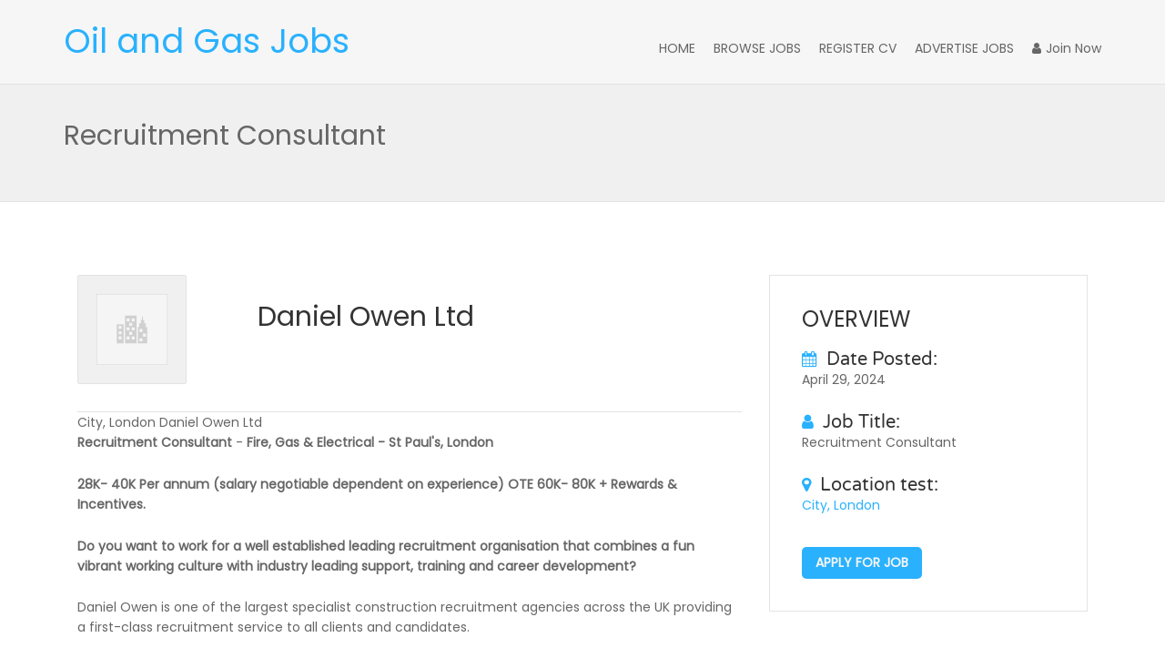

--- FILE ---
content_type: text/html; charset=UTF-8
request_url: https://www.oilandgasjobs.net/job/recruitment-consultant-8/
body_size: 86437
content:


<!DOCTYPE html>
<html  >

<head>
    <meta charset="UTF-8">
	
	<meta name="google-site-verification" content="iazMKXm4qQ4S9qSBAyAS89rlHRwI5UXoVH7NiVHNs9g" />

    <!-- Mobile viewport optimized -->
    <meta name="viewport" content="width=device-width, initial-scale=1.0,maximum-scale=1.0">

    <link rel="profile" href="http://gmpg.org/xfn/11">
    <link rel="pingback" href="https://www.oilandgasjobs.net/xmlrpc.php">

    <meta name='robots' content='index, follow, max-image-preview:large, max-snippet:-1, max-video-preview:-1' />
	<style>img:is([sizes="auto" i], [sizes^="auto," i]) { contain-intrinsic-size: 3000px 1500px }</style>
	
	<!-- This site is optimized with the Yoast SEO plugin v26.7 - https://yoast.com/wordpress/plugins/seo/ -->
	<title>Latest Recruitment Consultant Jobs January 2026</title>
	<meta name="description" content="Explore the Latest Recruitment Consultant jobs. advance your career with these attractive job openings. Find your perfect fit today!" />
	<link rel="canonical" href="https://www.oilandgasjobs.net/job/recruitment-consultant-8/" />
	<meta name="twitter:label1" content="Estimated reading time" />
	<meta name="twitter:data1" content="3 minutes" />
	<script type="application/ld+json" class="yoast-schema-graph">{"@context":"https://schema.org","@graph":[{"@type":"WebPage","@id":"https://www.oilandgasjobs.net/job/recruitment-consultant-8/","url":"https://www.oilandgasjobs.net/job/recruitment-consultant-8/","name":"Latest Recruitment Consultant Jobs January 2026","isPartOf":{"@id":"https://www.oilandgasjobs.net/#website"},"datePublished":"2024-04-29T18:21:54+00:00","description":"Explore the Latest Recruitment Consultant jobs. advance your career with these attractive job openings. Find your perfect fit today!","breadcrumb":{"@id":"https://www.oilandgasjobs.net/job/recruitment-consultant-8/#breadcrumb"},"inLanguage":"en-GB","potentialAction":[{"@type":"ReadAction","target":["https://www.oilandgasjobs.net/job/recruitment-consultant-8/"]}]},{"@type":"BreadcrumbList","@id":"https://www.oilandgasjobs.net/job/recruitment-consultant-8/#breadcrumb","itemListElement":[{"@type":"ListItem","position":1,"name":"Home","item":"https://www.oilandgasjobs.net/"},{"@type":"ListItem","position":2,"name":"Jobs","item":"https://www.oilandgasjobs.net/jobs/"},{"@type":"ListItem","position":3,"name":"Recruitment Consultant"}]},{"@type":"WebSite","@id":"https://www.oilandgasjobs.net/#website","url":"https://www.oilandgasjobs.net/","name":"Oil and Gas Jobs | Oil Jobs near me | Gas Jobs near me","description":"","publisher":{"@id":"https://www.oilandgasjobs.net/#organization"},"potentialAction":[{"@type":"SearchAction","target":{"@type":"EntryPoint","urlTemplate":"https://www.oilandgasjobs.net/?s={search_term_string}"},"query-input":{"@type":"PropertyValueSpecification","valueRequired":true,"valueName":"search_term_string"}}],"inLanguage":"en-GB"},{"@type":"Organization","@id":"https://www.oilandgasjobs.net/#organization","name":"Oil and Gas Jobs","url":"https://www.oilandgasjobs.net/","logo":{"@type":"ImageObject","inLanguage":"en-GB","@id":"https://www.oilandgasjobs.net/#/schema/logo/image/","url":"https://www.oilandgasjobs.net/wp-content/uploads/2023/09/oilandgaslogo.png","contentUrl":"https://www.oilandgasjobs.net/wp-content/uploads/2023/09/oilandgaslogo.png","width":377,"height":78,"caption":"Oil and Gas Jobs"},"image":{"@id":"https://www.oilandgasjobs.net/#/schema/logo/image/"}}]}</script>
	<!-- / Yoast SEO plugin. -->


<link rel="alternate" type="application/rss+xml" title="Oil and Gas Jobs | Oil Jobs near me | Gas Jobs near me &raquo; Feed" href="https://www.oilandgasjobs.net/feed/" />
<link rel="alternate" type="application/rss+xml" title="Oil and Gas Jobs | Oil Jobs near me | Gas Jobs near me &raquo; Comments Feed" href="https://www.oilandgasjobs.net/comments/feed/" />
<script type="text/javascript">
/* <![CDATA[ */
window._wpemojiSettings = {"baseUrl":"https:\/\/s.w.org\/images\/core\/emoji\/16.0.1\/72x72\/","ext":".png","svgUrl":"https:\/\/s.w.org\/images\/core\/emoji\/16.0.1\/svg\/","svgExt":".svg","source":{"concatemoji":"https:\/\/www.oilandgasjobs.net\/wp-includes\/js\/wp-emoji-release.min.js?ver=6.8.3"}};
/*! This file is auto-generated */
!function(s,n){var o,i,e;function c(e){try{var t={supportTests:e,timestamp:(new Date).valueOf()};sessionStorage.setItem(o,JSON.stringify(t))}catch(e){}}function p(e,t,n){e.clearRect(0,0,e.canvas.width,e.canvas.height),e.fillText(t,0,0);var t=new Uint32Array(e.getImageData(0,0,e.canvas.width,e.canvas.height).data),a=(e.clearRect(0,0,e.canvas.width,e.canvas.height),e.fillText(n,0,0),new Uint32Array(e.getImageData(0,0,e.canvas.width,e.canvas.height).data));return t.every(function(e,t){return e===a[t]})}function u(e,t){e.clearRect(0,0,e.canvas.width,e.canvas.height),e.fillText(t,0,0);for(var n=e.getImageData(16,16,1,1),a=0;a<n.data.length;a++)if(0!==n.data[a])return!1;return!0}function f(e,t,n,a){switch(t){case"flag":return n(e,"\ud83c\udff3\ufe0f\u200d\u26a7\ufe0f","\ud83c\udff3\ufe0f\u200b\u26a7\ufe0f")?!1:!n(e,"\ud83c\udde8\ud83c\uddf6","\ud83c\udde8\u200b\ud83c\uddf6")&&!n(e,"\ud83c\udff4\udb40\udc67\udb40\udc62\udb40\udc65\udb40\udc6e\udb40\udc67\udb40\udc7f","\ud83c\udff4\u200b\udb40\udc67\u200b\udb40\udc62\u200b\udb40\udc65\u200b\udb40\udc6e\u200b\udb40\udc67\u200b\udb40\udc7f");case"emoji":return!a(e,"\ud83e\udedf")}return!1}function g(e,t,n,a){var r="undefined"!=typeof WorkerGlobalScope&&self instanceof WorkerGlobalScope?new OffscreenCanvas(300,150):s.createElement("canvas"),o=r.getContext("2d",{willReadFrequently:!0}),i=(o.textBaseline="top",o.font="600 32px Arial",{});return e.forEach(function(e){i[e]=t(o,e,n,a)}),i}function t(e){var t=s.createElement("script");t.src=e,t.defer=!0,s.head.appendChild(t)}"undefined"!=typeof Promise&&(o="wpEmojiSettingsSupports",i=["flag","emoji"],n.supports={everything:!0,everythingExceptFlag:!0},e=new Promise(function(e){s.addEventListener("DOMContentLoaded",e,{once:!0})}),new Promise(function(t){var n=function(){try{var e=JSON.parse(sessionStorage.getItem(o));if("object"==typeof e&&"number"==typeof e.timestamp&&(new Date).valueOf()<e.timestamp+604800&&"object"==typeof e.supportTests)return e.supportTests}catch(e){}return null}();if(!n){if("undefined"!=typeof Worker&&"undefined"!=typeof OffscreenCanvas&&"undefined"!=typeof URL&&URL.createObjectURL&&"undefined"!=typeof Blob)try{var e="postMessage("+g.toString()+"("+[JSON.stringify(i),f.toString(),p.toString(),u.toString()].join(",")+"));",a=new Blob([e],{type:"text/javascript"}),r=new Worker(URL.createObjectURL(a),{name:"wpTestEmojiSupports"});return void(r.onmessage=function(e){c(n=e.data),r.terminate(),t(n)})}catch(e){}c(n=g(i,f,p,u))}t(n)}).then(function(e){for(var t in e)n.supports[t]=e[t],n.supports.everything=n.supports.everything&&n.supports[t],"flag"!==t&&(n.supports.everythingExceptFlag=n.supports.everythingExceptFlag&&n.supports[t]);n.supports.everythingExceptFlag=n.supports.everythingExceptFlag&&!n.supports.flag,n.DOMReady=!1,n.readyCallback=function(){n.DOMReady=!0}}).then(function(){return e}).then(function(){var e;n.supports.everything||(n.readyCallback(),(e=n.source||{}).concatemoji?t(e.concatemoji):e.wpemoji&&e.twemoji&&(t(e.twemoji),t(e.wpemoji)))}))}((window,document),window._wpemojiSettings);
/* ]]> */
</script>

<style id='wp-emoji-styles-inline-css' type='text/css'>

	img.wp-smiley, img.emoji {
		display: inline !important;
		border: none !important;
		box-shadow: none !important;
		height: 1em !important;
		width: 1em !important;
		margin: 0 0.07em !important;
		vertical-align: -0.1em !important;
		background: none !important;
		padding: 0 !important;
	}
</style>
<link rel='stylesheet' id='wp-block-library-css' href='https://www.oilandgasjobs.net/wp-includes/css/dist/block-library/style.min.css?ver=6.8.3' type='text/css' media='all' />
<style id='classic-theme-styles-inline-css' type='text/css'>
/*! This file is auto-generated */
.wp-block-button__link{color:#fff;background-color:#32373c;border-radius:9999px;box-shadow:none;text-decoration:none;padding:calc(.667em + 2px) calc(1.333em + 2px);font-size:1.125em}.wp-block-file__button{background:#32373c;color:#fff;text-decoration:none}
</style>
<style id='global-styles-inline-css' type='text/css'>
:root{--wp--preset--aspect-ratio--square: 1;--wp--preset--aspect-ratio--4-3: 4/3;--wp--preset--aspect-ratio--3-4: 3/4;--wp--preset--aspect-ratio--3-2: 3/2;--wp--preset--aspect-ratio--2-3: 2/3;--wp--preset--aspect-ratio--16-9: 16/9;--wp--preset--aspect-ratio--9-16: 9/16;--wp--preset--color--black: #000000;--wp--preset--color--cyan-bluish-gray: #abb8c3;--wp--preset--color--white: #ffffff;--wp--preset--color--pale-pink: #f78da7;--wp--preset--color--vivid-red: #cf2e2e;--wp--preset--color--luminous-vivid-orange: #ff6900;--wp--preset--color--luminous-vivid-amber: #fcb900;--wp--preset--color--light-green-cyan: #7bdcb5;--wp--preset--color--vivid-green-cyan: #00d084;--wp--preset--color--pale-cyan-blue: #8ed1fc;--wp--preset--color--vivid-cyan-blue: #0693e3;--wp--preset--color--vivid-purple: #9b51e0;--wp--preset--gradient--vivid-cyan-blue-to-vivid-purple: linear-gradient(135deg,rgba(6,147,227,1) 0%,rgb(155,81,224) 100%);--wp--preset--gradient--light-green-cyan-to-vivid-green-cyan: linear-gradient(135deg,rgb(122,220,180) 0%,rgb(0,208,130) 100%);--wp--preset--gradient--luminous-vivid-amber-to-luminous-vivid-orange: linear-gradient(135deg,rgba(252,185,0,1) 0%,rgba(255,105,0,1) 100%);--wp--preset--gradient--luminous-vivid-orange-to-vivid-red: linear-gradient(135deg,rgba(255,105,0,1) 0%,rgb(207,46,46) 100%);--wp--preset--gradient--very-light-gray-to-cyan-bluish-gray: linear-gradient(135deg,rgb(238,238,238) 0%,rgb(169,184,195) 100%);--wp--preset--gradient--cool-to-warm-spectrum: linear-gradient(135deg,rgb(74,234,220) 0%,rgb(151,120,209) 20%,rgb(207,42,186) 40%,rgb(238,44,130) 60%,rgb(251,105,98) 80%,rgb(254,248,76) 100%);--wp--preset--gradient--blush-light-purple: linear-gradient(135deg,rgb(255,206,236) 0%,rgb(152,150,240) 100%);--wp--preset--gradient--blush-bordeaux: linear-gradient(135deg,rgb(254,205,165) 0%,rgb(254,45,45) 50%,rgb(107,0,62) 100%);--wp--preset--gradient--luminous-dusk: linear-gradient(135deg,rgb(255,203,112) 0%,rgb(199,81,192) 50%,rgb(65,88,208) 100%);--wp--preset--gradient--pale-ocean: linear-gradient(135deg,rgb(255,245,203) 0%,rgb(182,227,212) 50%,rgb(51,167,181) 100%);--wp--preset--gradient--electric-grass: linear-gradient(135deg,rgb(202,248,128) 0%,rgb(113,206,126) 100%);--wp--preset--gradient--midnight: linear-gradient(135deg,rgb(2,3,129) 0%,rgb(40,116,252) 100%);--wp--preset--font-size--small: 13px;--wp--preset--font-size--medium: 20px;--wp--preset--font-size--large: 36px;--wp--preset--font-size--x-large: 42px;--wp--preset--spacing--20: 0.44rem;--wp--preset--spacing--30: 0.67rem;--wp--preset--spacing--40: 1rem;--wp--preset--spacing--50: 1.5rem;--wp--preset--spacing--60: 2.25rem;--wp--preset--spacing--70: 3.38rem;--wp--preset--spacing--80: 5.06rem;--wp--preset--shadow--natural: 6px 6px 9px rgba(0, 0, 0, 0.2);--wp--preset--shadow--deep: 12px 12px 50px rgba(0, 0, 0, 0.4);--wp--preset--shadow--sharp: 6px 6px 0px rgba(0, 0, 0, 0.2);--wp--preset--shadow--outlined: 6px 6px 0px -3px rgba(255, 255, 255, 1), 6px 6px rgba(0, 0, 0, 1);--wp--preset--shadow--crisp: 6px 6px 0px rgba(0, 0, 0, 1);}:where(.is-layout-flex){gap: 0.5em;}:where(.is-layout-grid){gap: 0.5em;}body .is-layout-flex{display: flex;}.is-layout-flex{flex-wrap: wrap;align-items: center;}.is-layout-flex > :is(*, div){margin: 0;}body .is-layout-grid{display: grid;}.is-layout-grid > :is(*, div){margin: 0;}:where(.wp-block-columns.is-layout-flex){gap: 2em;}:where(.wp-block-columns.is-layout-grid){gap: 2em;}:where(.wp-block-post-template.is-layout-flex){gap: 1.25em;}:where(.wp-block-post-template.is-layout-grid){gap: 1.25em;}.has-black-color{color: var(--wp--preset--color--black) !important;}.has-cyan-bluish-gray-color{color: var(--wp--preset--color--cyan-bluish-gray) !important;}.has-white-color{color: var(--wp--preset--color--white) !important;}.has-pale-pink-color{color: var(--wp--preset--color--pale-pink) !important;}.has-vivid-red-color{color: var(--wp--preset--color--vivid-red) !important;}.has-luminous-vivid-orange-color{color: var(--wp--preset--color--luminous-vivid-orange) !important;}.has-luminous-vivid-amber-color{color: var(--wp--preset--color--luminous-vivid-amber) !important;}.has-light-green-cyan-color{color: var(--wp--preset--color--light-green-cyan) !important;}.has-vivid-green-cyan-color{color: var(--wp--preset--color--vivid-green-cyan) !important;}.has-pale-cyan-blue-color{color: var(--wp--preset--color--pale-cyan-blue) !important;}.has-vivid-cyan-blue-color{color: var(--wp--preset--color--vivid-cyan-blue) !important;}.has-vivid-purple-color{color: var(--wp--preset--color--vivid-purple) !important;}.has-black-background-color{background-color: var(--wp--preset--color--black) !important;}.has-cyan-bluish-gray-background-color{background-color: var(--wp--preset--color--cyan-bluish-gray) !important;}.has-white-background-color{background-color: var(--wp--preset--color--white) !important;}.has-pale-pink-background-color{background-color: var(--wp--preset--color--pale-pink) !important;}.has-vivid-red-background-color{background-color: var(--wp--preset--color--vivid-red) !important;}.has-luminous-vivid-orange-background-color{background-color: var(--wp--preset--color--luminous-vivid-orange) !important;}.has-luminous-vivid-amber-background-color{background-color: var(--wp--preset--color--luminous-vivid-amber) !important;}.has-light-green-cyan-background-color{background-color: var(--wp--preset--color--light-green-cyan) !important;}.has-vivid-green-cyan-background-color{background-color: var(--wp--preset--color--vivid-green-cyan) !important;}.has-pale-cyan-blue-background-color{background-color: var(--wp--preset--color--pale-cyan-blue) !important;}.has-vivid-cyan-blue-background-color{background-color: var(--wp--preset--color--vivid-cyan-blue) !important;}.has-vivid-purple-background-color{background-color: var(--wp--preset--color--vivid-purple) !important;}.has-black-border-color{border-color: var(--wp--preset--color--black) !important;}.has-cyan-bluish-gray-border-color{border-color: var(--wp--preset--color--cyan-bluish-gray) !important;}.has-white-border-color{border-color: var(--wp--preset--color--white) !important;}.has-pale-pink-border-color{border-color: var(--wp--preset--color--pale-pink) !important;}.has-vivid-red-border-color{border-color: var(--wp--preset--color--vivid-red) !important;}.has-luminous-vivid-orange-border-color{border-color: var(--wp--preset--color--luminous-vivid-orange) !important;}.has-luminous-vivid-amber-border-color{border-color: var(--wp--preset--color--luminous-vivid-amber) !important;}.has-light-green-cyan-border-color{border-color: var(--wp--preset--color--light-green-cyan) !important;}.has-vivid-green-cyan-border-color{border-color: var(--wp--preset--color--vivid-green-cyan) !important;}.has-pale-cyan-blue-border-color{border-color: var(--wp--preset--color--pale-cyan-blue) !important;}.has-vivid-cyan-blue-border-color{border-color: var(--wp--preset--color--vivid-cyan-blue) !important;}.has-vivid-purple-border-color{border-color: var(--wp--preset--color--vivid-purple) !important;}.has-vivid-cyan-blue-to-vivid-purple-gradient-background{background: var(--wp--preset--gradient--vivid-cyan-blue-to-vivid-purple) !important;}.has-light-green-cyan-to-vivid-green-cyan-gradient-background{background: var(--wp--preset--gradient--light-green-cyan-to-vivid-green-cyan) !important;}.has-luminous-vivid-amber-to-luminous-vivid-orange-gradient-background{background: var(--wp--preset--gradient--luminous-vivid-amber-to-luminous-vivid-orange) !important;}.has-luminous-vivid-orange-to-vivid-red-gradient-background{background: var(--wp--preset--gradient--luminous-vivid-orange-to-vivid-red) !important;}.has-very-light-gray-to-cyan-bluish-gray-gradient-background{background: var(--wp--preset--gradient--very-light-gray-to-cyan-bluish-gray) !important;}.has-cool-to-warm-spectrum-gradient-background{background: var(--wp--preset--gradient--cool-to-warm-spectrum) !important;}.has-blush-light-purple-gradient-background{background: var(--wp--preset--gradient--blush-light-purple) !important;}.has-blush-bordeaux-gradient-background{background: var(--wp--preset--gradient--blush-bordeaux) !important;}.has-luminous-dusk-gradient-background{background: var(--wp--preset--gradient--luminous-dusk) !important;}.has-pale-ocean-gradient-background{background: var(--wp--preset--gradient--pale-ocean) !important;}.has-electric-grass-gradient-background{background: var(--wp--preset--gradient--electric-grass) !important;}.has-midnight-gradient-background{background: var(--wp--preset--gradient--midnight) !important;}.has-small-font-size{font-size: var(--wp--preset--font-size--small) !important;}.has-medium-font-size{font-size: var(--wp--preset--font-size--medium) !important;}.has-large-font-size{font-size: var(--wp--preset--font-size--large) !important;}.has-x-large-font-size{font-size: var(--wp--preset--font-size--x-large) !important;}
:where(.wp-block-post-template.is-layout-flex){gap: 1.25em;}:where(.wp-block-post-template.is-layout-grid){gap: 1.25em;}
:where(.wp-block-columns.is-layout-flex){gap: 2em;}:where(.wp-block-columns.is-layout-grid){gap: 2em;}
:root :where(.wp-block-pullquote){font-size: 1.5em;line-height: 1.6;}
</style>
<link rel='stylesheet' id='contact-form-7-css' href='https://www.oilandgasjobs.net/wp-content/plugins/contact-form-7/includes/css/styles.css?ver=6.1.2' type='text/css' media='all' />
<link rel='stylesheet' id='woocommerce-layout-css' href='https://www.oilandgasjobs.net/wp-content/plugins/woocommerce/assets/css/woocommerce-layout.css?ver=10.2.3' type='text/css' media='all' />
<link rel='stylesheet' id='woocommerce-smallscreen-css' href='https://www.oilandgasjobs.net/wp-content/plugins/woocommerce/assets/css/woocommerce-smallscreen.css?ver=10.2.3' type='text/css' media='only screen and (max-width: 768px)' />
<link rel='stylesheet' id='woocommerce-general-css' href='https://www.oilandgasjobs.net/wp-content/plugins/woocommerce/assets/css/woocommerce.css?ver=10.2.3' type='text/css' media='all' />
<style id='woocommerce-inline-inline-css' type='text/css'>
.woocommerce form .form-row .required { visibility: visible; }
</style>
<link rel='stylesheet' id='select2-css' href='https://www.oilandgasjobs.net/wp-content/plugins/woocommerce/assets/css/select2.css?ver=10.2.3' type='text/css' media='all' />
<link rel='stylesheet' id='wp-job-manager-frontend-css' href='https://www.oilandgasjobs.net/wp-content/plugins/wp-job-manager/assets/dist/css/frontend.css?ver=dfd3b8d2ce68f47df57d' type='text/css' media='all' />
<link rel='stylesheet' id='vc_extend_style-css' href='https://www.oilandgasjobs.net/wp-content/plugins/cariera-plugin/vc-addons/buttons/assets/vc_extend.css?ver=6.8.3' type='text/css' media='all' />
<link rel='stylesheet' id='brands-styles-css' href='https://www.oilandgasjobs.net/wp-content/plugins/woocommerce/assets/css/brands.css?ver=10.2.3' type='text/css' media='all' />
<link rel='stylesheet' id='dashicons-css' href='https://www.oilandgasjobs.net/wp-includes/css/dashicons.min.css?ver=6.8.3' type='text/css' media='all' />
<link rel='stylesheet' id='wp-job-manager-applications-frontend-css' href='https://www.oilandgasjobs.net/wp-content/plugins/wp-job-manager-applications/assets/dist/css/frontend.css?ver=3.2.0' type='text/css' media='all' />
<link rel='stylesheet' id='wp-job-manager-apply-with-facebook-styles-css' href='https://www.oilandgasjobs.net/wp-content/plugins/wp-job-manager-apply-with-facebook/assets/css/frontend.css?ver=6.8.3' type='text/css' media='all' />
<link rel='stylesheet' id='wp-job-manager-resume-frontend-css' href='https://www.oilandgasjobs.net/wp-content/plugins/wp-job-manager-resumes/assets/dist/css/frontend.css?ver=2.2.0' type='text/css' media='all' />
<link rel='stylesheet' id='magnific-popup-css' href='https://www.oilandgasjobs.net/wp-content/themes/cariera/assets/lib/magnific-popup/css/magnific-popup.css?ver=6.8.3' type='text/css' media='all' />
<link rel='stylesheet' id='bootstrap-css' href='https://www.oilandgasjobs.net/wp-content/themes/cariera/assets/lib/bootstrap/css/bootstrap.min.css?ver=6.8.3' type='text/css' media='all' />
<link rel='stylesheet' id='font-awesome-css' href='https://www.oilandgasjobs.net/wp-content/themes/cariera/assets/css/font-awesome.min.css?ver=6.8.3' type='text/css' media='all' />
<link rel='stylesheet' id='simple-line-icons-css' href='https://www.oilandgasjobs.net/wp-content/themes/cariera/assets/css/simple-line-icons.min.css?ver=6.8.3' type='text/css' media='all' />
<link rel='stylesheet' id='owl-carousel-css' href='https://www.oilandgasjobs.net/wp-content/themes/cariera/assets/lib/owl-slider/css/owl.carousel.min.css?ver=6.8.3' type='text/css' media='all' />
<link rel='stylesheet' id='chosen-css' href='https://www.oilandgasjobs.net/wp-content/plugins/wp-job-manager/assets/lib/jquery-chosen/chosen.css?ver=1.1.0' type='text/css' media='all' />
<link rel='stylesheet' id='cariera-main-css' href='https://www.oilandgasjobs.net/wp-content/themes/cariera/style.css?ver=6.8.3' type='text/css' media='all' />
<style id='cariera-main-inline-css' type='text/css'>
.navbar-brand img, h1.logo  {width:400px; margin-top:10px !important; margin-right:0px !important; margin-bottom:0px !important; margin-left:0px !important; ;}section.home-search2 { background-image: url("http://www.oilgascareers.co.uk/wp-content/uploads/2018/08/oil-main.jpeg"); }body {background:#fff;}body > .wrapper {background:#fff;}nav.navbar {
        background:#f6f6f6;
    }
    @media (max-width: 992px) {
        div#main-nav {
            background:#f6f6f6;
        }
    }a, a:hover,
    .woocommerce nav.woocommerce-pagination ul li span.current,
    .woocommerce nav.woocommerce-pagination ul li a:hover,
    .pagination .current,
    .pagination ul li a:hover,
    .pagination-next-prev ul li a:hover,
    .text-primary,
    [type="checkbox"]:not(:checked) + label:after,
    [type="checkbox"]:checked + label:after,
    #main-nav .navbar-nav .open a,
    #main-nav .navbar-nav .mega-menu .dropdown-menu .mega-menu-inner .menu-item-mega a:hover,
    #main-nav .navbar-nav .dropdown-menu > li > a:focus,
    #main-nav .navbar-nav .dropdown-menu > li > a:hover,
    a#vc_load-inline-editor:hover,
    .navbar .navbar-nav > li > a:hover,
    .navbar-default .navbar-nav>.open>a:hover,
    .navbar-default .navbar-nav >.active > a,
    .navbar-default .navbar-nav >.active > a:focus,
    .navbar-default .navbar-nav >.active > a:hover,
    article.blog-post .blog-desc .meta-tags a:hover,
    article.blog-post-content .blog-desc .meta-tags a:hover,
    .widget_recent_entries .widget-blog-post .post-info a:hover,
    .job-sidebar .widget ul.job-overview li h5 i,
    article.blog-post .blog-desc h5 a:hover,
    .widget_archive li a:hover,
    .widget_categories li a:hover,
    .widget_product_categories li a:hover,
    .widget_recent_comments li a:hover,
    .widget_pages li a:hover,
    .widget_nav_menu li a:hover,
    .widget_nav_menu .menu ul > li > a:hover,
    .widget_meta li a:hover,
    .company-letters a:hover,
    .company-group li a:hover,
    .woocommerce div.product p.price,
    .woocommerce div.product span.price,
    .woocommerce-MyAccount-content a,
    .woocommerce-message a,
    .woocommerce div.product div.summary .product_meta span.posted_in a,
    .cart .cart_item a:hover,
    .woocommerce-checkout table.shop_table .cart-subtotal .woocommerce-Price-amount,
    .woocommerce-checkout table.shop_table .order-total .woocommerce-Price-amount,
    .woocommerce-account .woocommerce-MyAccount-navigation ul li.is-active,
    .woocommerce nav.woocommerce-pagination ul li a:focus,
    .woocommerce ul.cart_list li a:hover,
    .woocommerce ul.product_list_widget li a:hover,
    .woocommerce-account .woocommerce-MyAccount-navigation ul li a:hover,
    .counter-container .counter h4 span,
    .contact-candidate-popup a,
    .testimonials-carousel-style1 .owl-item .testimonial-item .testimonial .customer h4,
    .testimonials-carousel-style2 .testimonial .customer cite,
    footer .copyright h6 a,
    article.blog-post .blog-desc .blog-post-title a:hover,
    .single-job_listing .company-info .job-company-info a:hover,
    ul.job_listings li.job_listing .job-title h5:hover,
    ul.resumes li.resume .candidate-title h5:hover,
    .job_listing_preview .job-sidebar .job-overview h5 i,
    .category-groups ul li a:hover,
    .loading_effect3,
    .cariera-job-applications .application-content h4 a:hover,
    .cariera-job-applications .application-content .info ul li a:hover,
    .blogslider-post-holder .blogslider-title a:hover,
    .bloglist-post-holder .bloglist-title a:hover,
    .category-groups .job-category-bg a:hover h4 {
        color:#29b1fd;
    }.nav > li > a:focus,
    .header-btn-wrapper .extra-menu-item a:hover,
    .job-manager-pagination .current,
    .job-manager-pagination a:hover,
    .iconbox-style-1.icon-color-primary i.boxicon,
    .iconbox-style-2.icon-color-primary i.boxicon,
    .iconbox-style-3.icon-color-primary i.boxicon,
    .iconbox-style-6.icon-color-primary i.boxicon,
    .iconbox-style-7.icon-color-primary i.boxicon {
        color:#29b1fd!important;
    }.owl-dots .owl-dot.active span,
    .section-title h2:after,
    .list li:before,
    .woocommerce-page ul.products li.product .mediaholder .product-overlay .add_to_cart_button:hover,
    .woocommerce-pagination ul li a,
    .pagination ul li a,
    .nav-links a,
    ul.job_listings li.job_position_featured:before,
    ul.resumes li.resume_featured:before,
    .resume-skills .skills span,
    .job-manager-pagination a,
    .page-links a,
    .pagination-next-prev ul li a,
    .header-btn-wrapper .menu-item-cart .mini-cart-counter,
    article.sticky:before,
    article figure.post-quote,
    .post-navigation .nav-links .nav-next a,
    .post-navigation .nav-links .nav-previous a,
    .comments .comment-list .commenter-avatar:before,
    .comments .comment-list .commenter-avatar:after,
    .sidebar aside.widget .widget-title:after,
    .woocommerce .widget_price_filter .ui-slider .ui-slider-range,
    .chosen-container .chosen-results li.highlighted,
    .pricing-table-featured:before,
    .entry-content .job_listing_packages_title .button,
    .entry-content .resume_packages_title .button,
    .job_listing_packages_title .button,
    .job_filters .filter_by_tag .filter_by_tag_cloud a,
    .resume_filters .filter_by_tag .filter_by_tag_cloud a,
    .resume_packages_title .button,
    .entry-content .resume_preview_title .button,
    .resume_preview_title .button,
    article.blog-post-content .date,
    .widget_tag_cloud .tagcloud a:hover,
    .widget_product_tag_cloud .tagcloud a:hover,
    .woocommerce #reviews #comments .commentlist .comment .commenter:before,
    .woocommerce #reviews #comments .commentlist .comment .commenter:after,
    .woocommerce button.button.alt, .woocommerce button.button.alt:hover,
    .woocommerce-account .woocommerce-MyAccount-navigation ul li.is-active,
    .testimonials-carousel .owl-item .testimonial-item .testimonial .review:before,
    .wpua-edit p.submit input.button-primary,
    input.wp_job_manager_send_application_button,
    .general-fullscreen-search form.general-search .search-fields input.btn-submit,
    .loading_effect .object,
    .loading_effect2 .object,
    .loading_effect3 .object,
    .cariera-job-applications .application-tabs .job-application-note-add input[type="button"],
    .small-dialog-headline,
    .small-dialog-headline:before,
    .iconbox-style-4.icon-color-primary i.boxicon,
    .iconbox-style-5.icon-color-primary i.boxicon,
    .flip .icon-color-primary.card .back,
    .infoBox-close:hover,
    #mapnav-btns a:hover {
        background:#29b1fd;
    }.btn-main, .btn-main:hover, .btn-main:focus, .btn-main:active, form.post-password-form input[type=submit]{
        background:#29b1fd!important;
    }.overlay-gradient:after,
    .back-top,
    article.blog-post .blog-thumbnail,
    .widget_recent_entries .widget-blog-post .post-thumbnail,
    .woocommerce-page ul.products li.product .product-image,
    .blogslider-post-thumbnail:after,
    .bloglist-post-thumbnail:after {
        background: -moz-linear-gradient(left, #29b1fd -20%, #443088 120%);
        background: -webkit-linear-gradient(left, #29b1fd -20%, #443088 120%);
        background: linear-gradient(to right, #29b1fd -20%, #443088 120%);
    }.woocommerce-pagination ul li a,
    .pagination ul li a,
    .nav-links a,
    .job-manager-pagination .current,
    .woocommerce-pagination .current,
    .pagination .current,
    .page-links a,
    .pagination-next-prev ul li a,
    .woocommerce nav.woocommerce-pagination ul li span.current,
    .woocommerce nav.woocommerce-pagination ul li a:hover,
    .woocommerce nav.woocommerce-pagination ul li a:focus,
    .pagination .current,
    .pagination ul li a:hover,
    .pagination-next-prev ul li a:hover,
    .woocommerce .widget_price_filter .ui-slider .ui-slider-handle{
        border-color:#29b1fd;
    }.job-manager-pagination a,
    .job-manager-pagination a:hover,
    section.related-jobs .related-jobs-slider .item:hover{
         border-color:#29b1fd!important;
    }#main-nav .dropdown .dropdown-menu,
    .woocommerce div.product .woocommerce-tabs ul.tabs li.active a{
        border-top-color:#29b1fd !important;
    }.btn-secondary,
    .woocommerce-page ul.products li.product .mediaholder .product-overlay .add_to_cart_button {
        background:#443088;
    }.footer1 .footer-info{
        background-image: url();
    }.coming-soon{
        background: url() no-repeat, -moz-linear-gradient(left, #29b1fd -20%, #443088 120%);
        background: url() no-repeat, -webkit-linear-gradient(left,#29b1fd -20%, #443088 120%);
        background: url() no-repeat, linear-gradient(to right, #29b1fd -20%, #443088120%);
    }.coming-main h2,
    .coming-main h3,
    .coming-main .countdown li span,
    .coming-main .countdown li p{
        color:;
    }.cluster > div:before,
    .cluster > div:after {
        background:#29b1fd;
    }@media (max-width: 992px) {
        .navbar-toggle {
            border-color:#443088!important;
        }
        .navbar-default .navbar-toggle .icon-bar {
            background:#443088;
        }
    }@media (max-width: 767px) {
        .coming-soon{
            background: -moz-linear-gradient(left, #29b1fd -20%, #443088 120%);
            background: -webkit-linear-gradient(left, #29b1fd -20%, #443088 120%);
            background: linear-gradient(to right, #29b1fd -20%, #443088 120%);
        }
    }
</style>
<link rel='stylesheet' id='cariera-responsive-css' href='https://www.oilandgasjobs.net/wp-content/themes/cariera/assets/css/responsive.css?ver=6.8.3' type='text/css' media='all' />
<link rel='stylesheet' id='woocommerce-css' href='https://www.oilandgasjobs.net/wp-content/themes/cariera/assets/css/woocommerce.css?ver=6.8.3' type='text/css' media='all' />
<script type="text/javascript" src="https://www.oilandgasjobs.net/wp-includes/js/jquery/jquery.min.js?ver=3.7.1" id="jquery-core-js"></script>
<script type="text/javascript" src="https://www.oilandgasjobs.net/wp-includes/js/jquery/jquery-migrate.min.js?ver=3.4.1" id="jquery-migrate-js"></script>
<script type="text/javascript" id="ajax-login-script-js-extra">
/* <![CDATA[ */
var ajax_login_object = {"ajaxurl":"https:\/\/www.oilandgasjobs.net\/wp-admin\/admin-ajax.php","redirecturl":"https:\/\/www.oilandgasjobs.net","loadingmessage":"<span class=\"alert alert-info\">Please wait...<i class=\"fa fa-spinner fa-spin\"><\/i><\/span>"};
/* ]]> */
</script>
<script type="text/javascript" src="https://www.oilandgasjobs.net/wp-content/themes/cariera/assets/js/login.js?ver=6.8.3" id="ajax-login-script-js"></script>
<script type="text/javascript" src="https://www.oilandgasjobs.net/wp-content/plugins/woocommerce/assets/js/jquery-blockui/jquery.blockUI.min.js?ver=2.7.0-wc.10.2.3" id="jquery-blockui-js" data-wp-strategy="defer"></script>
<script type="text/javascript" id="wc-add-to-cart-js-extra">
/* <![CDATA[ */
var wc_add_to_cart_params = {"ajax_url":"\/wp-admin\/admin-ajax.php","wc_ajax_url":"\/?wc-ajax=%%endpoint%%","i18n_view_cart":"View basket","cart_url":"https:\/\/www.oilandgasjobs.net\/cart\/","is_cart":"","cart_redirect_after_add":"no"};
/* ]]> */
</script>
<script type="text/javascript" src="https://www.oilandgasjobs.net/wp-content/plugins/woocommerce/assets/js/frontend/add-to-cart.min.js?ver=10.2.3" id="wc-add-to-cart-js" data-wp-strategy="defer"></script>
<script type="text/javascript" src="https://www.oilandgasjobs.net/wp-content/plugins/woocommerce/assets/js/js-cookie/js.cookie.min.js?ver=2.1.4-wc.10.2.3" id="js-cookie-js" defer="defer" data-wp-strategy="defer"></script>
<script type="text/javascript" id="woocommerce-js-extra">
/* <![CDATA[ */
var woocommerce_params = {"ajax_url":"\/wp-admin\/admin-ajax.php","wc_ajax_url":"\/?wc-ajax=%%endpoint%%","i18n_password_show":"Show password","i18n_password_hide":"Hide password"};
/* ]]> */
</script>
<script type="text/javascript" src="https://www.oilandgasjobs.net/wp-content/plugins/woocommerce/assets/js/frontend/woocommerce.min.js?ver=10.2.3" id="woocommerce-js" defer="defer" data-wp-strategy="defer"></script>
<script type="text/javascript" src="https://www.oilandgasjobs.net/wp-content/plugins/assets/js/vendors/woocommerce-add-to-cart.js?ver=6.9.0" id="vc_woocommerce-add-to-cart-js-js"></script>
<link rel="https://api.w.org/" href="https://www.oilandgasjobs.net/wp-json/" /><link rel="alternate" title="JSON" type="application/json" href="https://www.oilandgasjobs.net/wp-json/wp/v2/job-listings/161151" /><link rel="EditURI" type="application/rsd+xml" title="RSD" href="https://www.oilandgasjobs.net/xmlrpc.php?rsd" />
<meta name="generator" content="WordPress 6.8.3" />
<meta name="generator" content="WooCommerce 10.2.3" />
<link rel='shortlink' href='https://www.oilandgasjobs.net/?p=161151' />
<link rel="alternate" title="oEmbed (JSON)" type="application/json+oembed" href="https://www.oilandgasjobs.net/wp-json/oembed/1.0/embed?url=https%3A%2F%2Fwww.oilandgasjobs.net%2Fjob%2Frecruitment-consultant-8%2F" />
<link rel="alternate" title="oEmbed (XML)" type="text/xml+oembed" href="https://www.oilandgasjobs.net/wp-json/oembed/1.0/embed?url=https%3A%2F%2Fwww.oilandgasjobs.net%2Fjob%2Frecruitment-consultant-8%2F&#038;format=xml" />
	<noscript><style>.woocommerce-product-gallery{ opacity: 1 !important; }</style></noscript>
	<meta name="generator" content="Powered by WPBakery Page Builder - drag and drop page builder for WordPress."/>
<link rel="icon" href="https://www.oilandgasjobs.net/wp-content/uploads/2023/11/cropped-Oil-and-Gas-32x32.png" sizes="32x32" />
<link rel="icon" href="https://www.oilandgasjobs.net/wp-content/uploads/2023/11/cropped-Oil-and-Gas-192x192.png" sizes="192x192" />
<link rel="apple-touch-icon" href="https://www.oilandgasjobs.net/wp-content/uploads/2023/11/cropped-Oil-and-Gas-180x180.png" />
<meta name="msapplication-TileImage" content="https://www.oilandgasjobs.net/wp-content/uploads/2023/11/cropped-Oil-and-Gas-270x270.png" />
		<style type="text/css" id="wp-custom-css">
			footer .copyright{
	display:none;
}

ul.job_listings li.job_listing .job-title h5{
	font-family: poppins;
}

.featured-jobs .featured-job-info .job-title h5{
	font-family: poppins;
}

#titlebar strong {
   font-weight: 700;
   color: #ec1d30 !important;
}		</style>
		<style id="kirki-inline-styles">body{font-family:Poppins;font-size:14px;font-weight:400;letter-spacing:0px;line-height:1.6;text-transform:none;color:#666;}h1{font-family:Poppins;font-size:37px;font-weight:400;letter-spacing:0px;line-height:1.1;text-transform:none;color:#333;}h2{font-family:Poppins;font-size:38px;font-weight:400;letter-spacing:0px;line-height:1.1;text-transform:none;color:#333;}h3{font-family:Poppins;font-size:30px;font-weight:400;letter-spacing:0px;line-height:1.1;text-transform:none;color:#333;}h4{font-family:Poppins;font-size:24px;font-weight:400;letter-spacing:0px;line-height:1.1;text-transform:none;color:#333;}h5{font-family:Varela Round;font-size:20px;font-weight:400;letter-spacing:0px;line-height:1.1;text-transform:none;color:#333;}h6{font-family:Poppins;font-size:18px;font-weight:400;letter-spacing:0px;line-height:1.1;text-transform:none;color:#333;}.navbar .navbar-nav > li > a, .header-btn-wrapper .extra-menu-item a{font-family:Poppins;font-size:14px;font-weight:400;letter-spacing:0px;line-height:37px;text-transform:uppercase;color:#666;}#main-nav .navbar-nav .dropdown-menu > li > a, #main-nav .navbar-nav .mega-menu .dropdown-menu .mega-menu-inner .menu-item-mega a, .header-btn-wrapper .extra-menu-item.ca-join-now ul.ca-user-menu li a{font-family:Poppins;font-size:14px;font-weight:400;letter-spacing:0px;line-height:1.4;text-transform:capitalize;color:#666;}/* devanagari */
@font-face {
  font-family: 'Poppins';
  font-style: normal;
  font-weight: 400;
  font-display: swap;
  src: url(https://www.oilandgasjobs.net/wp-content/fonts/poppins/pxiEyp8kv8JHgFVrJJbecmNE.woff2) format('woff2');
  unicode-range: U+0900-097F, U+1CD0-1CF9, U+200C-200D, U+20A8, U+20B9, U+20F0, U+25CC, U+A830-A839, U+A8E0-A8FF, U+11B00-11B09;
}
/* latin-ext */
@font-face {
  font-family: 'Poppins';
  font-style: normal;
  font-weight: 400;
  font-display: swap;
  src: url(https://www.oilandgasjobs.net/wp-content/fonts/poppins/pxiEyp8kv8JHgFVrJJnecmNE.woff2) format('woff2');
  unicode-range: U+0100-02BA, U+02BD-02C5, U+02C7-02CC, U+02CE-02D7, U+02DD-02FF, U+0304, U+0308, U+0329, U+1D00-1DBF, U+1E00-1E9F, U+1EF2-1EFF, U+2020, U+20A0-20AB, U+20AD-20C0, U+2113, U+2C60-2C7F, U+A720-A7FF;
}
/* latin */
@font-face {
  font-family: 'Poppins';
  font-style: normal;
  font-weight: 400;
  font-display: swap;
  src: url(https://www.oilandgasjobs.net/wp-content/fonts/poppins/pxiEyp8kv8JHgFVrJJfecg.woff2) format('woff2');
  unicode-range: U+0000-00FF, U+0131, U+0152-0153, U+02BB-02BC, U+02C6, U+02DA, U+02DC, U+0304, U+0308, U+0329, U+2000-206F, U+20AC, U+2122, U+2191, U+2193, U+2212, U+2215, U+FEFF, U+FFFD;
}/* hebrew */
@font-face {
  font-family: 'Varela Round';
  font-style: normal;
  font-weight: 400;
  font-display: swap;
  src: url(https://www.oilandgasjobs.net/wp-content/fonts/varela-round/w8gdH283Tvk__Lua32TysjIfpcuPP9g.woff2) format('woff2');
  unicode-range: U+0307-0308, U+0590-05FF, U+200C-2010, U+20AA, U+25CC, U+FB1D-FB4F;
}
/* vietnamese */
@font-face {
  font-family: 'Varela Round';
  font-style: normal;
  font-weight: 400;
  font-display: swap;
  src: url(https://www.oilandgasjobs.net/wp-content/fonts/varela-round/w8gdH283Tvk__Lua32TysjIfqMuPP9g.woff2) format('woff2');
  unicode-range: U+0102-0103, U+0110-0111, U+0128-0129, U+0168-0169, U+01A0-01A1, U+01AF-01B0, U+0300-0301, U+0303-0304, U+0308-0309, U+0323, U+0329, U+1EA0-1EF9, U+20AB;
}
/* latin-ext */
@font-face {
  font-family: 'Varela Round';
  font-style: normal;
  font-weight: 400;
  font-display: swap;
  src: url(https://www.oilandgasjobs.net/wp-content/fonts/varela-round/w8gdH283Tvk__Lua32TysjIfqcuPP9g.woff2) format('woff2');
  unicode-range: U+0100-02BA, U+02BD-02C5, U+02C7-02CC, U+02CE-02D7, U+02DD-02FF, U+0304, U+0308, U+0329, U+1D00-1DBF, U+1E00-1E9F, U+1EF2-1EFF, U+2020, U+20A0-20AB, U+20AD-20C0, U+2113, U+2C60-2C7F, U+A720-A7FF;
}
/* latin */
@font-face {
  font-family: 'Varela Round';
  font-style: normal;
  font-weight: 400;
  font-display: swap;
  src: url(https://www.oilandgasjobs.net/wp-content/fonts/varela-round/w8gdH283Tvk__Lua32TysjIfp8uP.woff2) format('woff2');
  unicode-range: U+0000-00FF, U+0131, U+0152-0153, U+02BB-02BC, U+02C6, U+02DA, U+02DC, U+0304, U+0308, U+0329, U+2000-206F, U+20AC, U+2122, U+2191, U+2193, U+2212, U+2215, U+FEFF, U+FFFD;
}/* devanagari */
@font-face {
  font-family: 'Poppins';
  font-style: normal;
  font-weight: 400;
  font-display: swap;
  src: url(https://www.oilandgasjobs.net/wp-content/fonts/poppins/pxiEyp8kv8JHgFVrJJbecmNE.woff2) format('woff2');
  unicode-range: U+0900-097F, U+1CD0-1CF9, U+200C-200D, U+20A8, U+20B9, U+20F0, U+25CC, U+A830-A839, U+A8E0-A8FF, U+11B00-11B09;
}
/* latin-ext */
@font-face {
  font-family: 'Poppins';
  font-style: normal;
  font-weight: 400;
  font-display: swap;
  src: url(https://www.oilandgasjobs.net/wp-content/fonts/poppins/pxiEyp8kv8JHgFVrJJnecmNE.woff2) format('woff2');
  unicode-range: U+0100-02BA, U+02BD-02C5, U+02C7-02CC, U+02CE-02D7, U+02DD-02FF, U+0304, U+0308, U+0329, U+1D00-1DBF, U+1E00-1E9F, U+1EF2-1EFF, U+2020, U+20A0-20AB, U+20AD-20C0, U+2113, U+2C60-2C7F, U+A720-A7FF;
}
/* latin */
@font-face {
  font-family: 'Poppins';
  font-style: normal;
  font-weight: 400;
  font-display: swap;
  src: url(https://www.oilandgasjobs.net/wp-content/fonts/poppins/pxiEyp8kv8JHgFVrJJfecg.woff2) format('woff2');
  unicode-range: U+0000-00FF, U+0131, U+0152-0153, U+02BB-02BC, U+02C6, U+02DA, U+02DC, U+0304, U+0308, U+0329, U+2000-206F, U+20AC, U+2122, U+2191, U+2193, U+2212, U+2215, U+FEFF, U+FFFD;
}/* hebrew */
@font-face {
  font-family: 'Varela Round';
  font-style: normal;
  font-weight: 400;
  font-display: swap;
  src: url(https://www.oilandgasjobs.net/wp-content/fonts/varela-round/w8gdH283Tvk__Lua32TysjIfpcuPP9g.woff2) format('woff2');
  unicode-range: U+0307-0308, U+0590-05FF, U+200C-2010, U+20AA, U+25CC, U+FB1D-FB4F;
}
/* vietnamese */
@font-face {
  font-family: 'Varela Round';
  font-style: normal;
  font-weight: 400;
  font-display: swap;
  src: url(https://www.oilandgasjobs.net/wp-content/fonts/varela-round/w8gdH283Tvk__Lua32TysjIfqMuPP9g.woff2) format('woff2');
  unicode-range: U+0102-0103, U+0110-0111, U+0128-0129, U+0168-0169, U+01A0-01A1, U+01AF-01B0, U+0300-0301, U+0303-0304, U+0308-0309, U+0323, U+0329, U+1EA0-1EF9, U+20AB;
}
/* latin-ext */
@font-face {
  font-family: 'Varela Round';
  font-style: normal;
  font-weight: 400;
  font-display: swap;
  src: url(https://www.oilandgasjobs.net/wp-content/fonts/varela-round/w8gdH283Tvk__Lua32TysjIfqcuPP9g.woff2) format('woff2');
  unicode-range: U+0100-02BA, U+02BD-02C5, U+02C7-02CC, U+02CE-02D7, U+02DD-02FF, U+0304, U+0308, U+0329, U+1D00-1DBF, U+1E00-1E9F, U+1EF2-1EFF, U+2020, U+20A0-20AB, U+20AD-20C0, U+2113, U+2C60-2C7F, U+A720-A7FF;
}
/* latin */
@font-face {
  font-family: 'Varela Round';
  font-style: normal;
  font-weight: 400;
  font-display: swap;
  src: url(https://www.oilandgasjobs.net/wp-content/fonts/varela-round/w8gdH283Tvk__Lua32TysjIfp8uP.woff2) format('woff2');
  unicode-range: U+0000-00FF, U+0131, U+0152-0153, U+02BB-02BC, U+02C6, U+02DA, U+02DC, U+0304, U+0308, U+0329, U+2000-206F, U+20AC, U+2122, U+2191, U+2193, U+2212, U+2215, U+FEFF, U+FFFD;
}/* devanagari */
@font-face {
  font-family: 'Poppins';
  font-style: normal;
  font-weight: 400;
  font-display: swap;
  src: url(https://www.oilandgasjobs.net/wp-content/fonts/poppins/pxiEyp8kv8JHgFVrJJbecmNE.woff2) format('woff2');
  unicode-range: U+0900-097F, U+1CD0-1CF9, U+200C-200D, U+20A8, U+20B9, U+20F0, U+25CC, U+A830-A839, U+A8E0-A8FF, U+11B00-11B09;
}
/* latin-ext */
@font-face {
  font-family: 'Poppins';
  font-style: normal;
  font-weight: 400;
  font-display: swap;
  src: url(https://www.oilandgasjobs.net/wp-content/fonts/poppins/pxiEyp8kv8JHgFVrJJnecmNE.woff2) format('woff2');
  unicode-range: U+0100-02BA, U+02BD-02C5, U+02C7-02CC, U+02CE-02D7, U+02DD-02FF, U+0304, U+0308, U+0329, U+1D00-1DBF, U+1E00-1E9F, U+1EF2-1EFF, U+2020, U+20A0-20AB, U+20AD-20C0, U+2113, U+2C60-2C7F, U+A720-A7FF;
}
/* latin */
@font-face {
  font-family: 'Poppins';
  font-style: normal;
  font-weight: 400;
  font-display: swap;
  src: url(https://www.oilandgasjobs.net/wp-content/fonts/poppins/pxiEyp8kv8JHgFVrJJfecg.woff2) format('woff2');
  unicode-range: U+0000-00FF, U+0131, U+0152-0153, U+02BB-02BC, U+02C6, U+02DA, U+02DC, U+0304, U+0308, U+0329, U+2000-206F, U+20AC, U+2122, U+2191, U+2193, U+2212, U+2215, U+FEFF, U+FFFD;
}/* hebrew */
@font-face {
  font-family: 'Varela Round';
  font-style: normal;
  font-weight: 400;
  font-display: swap;
  src: url(https://www.oilandgasjobs.net/wp-content/fonts/varela-round/w8gdH283Tvk__Lua32TysjIfpcuPP9g.woff2) format('woff2');
  unicode-range: U+0307-0308, U+0590-05FF, U+200C-2010, U+20AA, U+25CC, U+FB1D-FB4F;
}
/* vietnamese */
@font-face {
  font-family: 'Varela Round';
  font-style: normal;
  font-weight: 400;
  font-display: swap;
  src: url(https://www.oilandgasjobs.net/wp-content/fonts/varela-round/w8gdH283Tvk__Lua32TysjIfqMuPP9g.woff2) format('woff2');
  unicode-range: U+0102-0103, U+0110-0111, U+0128-0129, U+0168-0169, U+01A0-01A1, U+01AF-01B0, U+0300-0301, U+0303-0304, U+0308-0309, U+0323, U+0329, U+1EA0-1EF9, U+20AB;
}
/* latin-ext */
@font-face {
  font-family: 'Varela Round';
  font-style: normal;
  font-weight: 400;
  font-display: swap;
  src: url(https://www.oilandgasjobs.net/wp-content/fonts/varela-round/w8gdH283Tvk__Lua32TysjIfqcuPP9g.woff2) format('woff2');
  unicode-range: U+0100-02BA, U+02BD-02C5, U+02C7-02CC, U+02CE-02D7, U+02DD-02FF, U+0304, U+0308, U+0329, U+1D00-1DBF, U+1E00-1E9F, U+1EF2-1EFF, U+2020, U+20A0-20AB, U+20AD-20C0, U+2113, U+2C60-2C7F, U+A720-A7FF;
}
/* latin */
@font-face {
  font-family: 'Varela Round';
  font-style: normal;
  font-weight: 400;
  font-display: swap;
  src: url(https://www.oilandgasjobs.net/wp-content/fonts/varela-round/w8gdH283Tvk__Lua32TysjIfp8uP.woff2) format('woff2');
  unicode-range: U+0000-00FF, U+0131, U+0152-0153, U+02BB-02BC, U+02C6, U+02DA, U+02DC, U+0304, U+0308, U+0329, U+2000-206F, U+20AC, U+2122, U+2191, U+2193, U+2212, U+2215, U+FEFF, U+FFFD;
}</style><noscript><style> .wpb_animate_when_almost_visible { opacity: 1; }</style></noscript></head> 
    
    

<body class="wp-singular job_listing-template-default single single-job_listing postid-161151 wp-theme-cariera theme-cariera woocommerce-no-js cariera wpb-js-composer js-comp-ver-6.9.0 vc_responsive">
    
    <!-- Start Website wrapper -->
        <div class="wrapper fullwidth">
    
    
    
        



        


            <!-- =============== Start of Header Navigation =============== -->
            

<header class="header1 ">
    <nav class="navbar navbar-default navbar-static-top fluid_header centered">
        <div class="container">

            <!-- Logo -->
            <div class="col-md-2 col-sm-6 col-xs-8 nopadding">

                
                    <h1 class="logo">
                        <a href="https://www.oilandgasjobs.net/" rel="home">Oil and Gas Jobs</a>
                    </h1>

                
            </div>

            <!-- ======== Start of Main Menu ======== -->
            <div class="col-md-10 col-sm-6 col-xs-4 nopadding">
                <div class="navbar-header page-scroll">
                    <button type="button" class="navbar-toggle toggle-menu menu-right push-body" data-toggle="collapse" data-target="#main-nav" aria-expanded="false">
                        <span class="sr-only">Toggle navigation</span>
                        <span class="icon-bar"></span>
                        <span class="icon-bar"></span>
                        <span class="icon-bar"></span>
                    </button>
                </div>

                <!-- Start of Main Nav -->
                <div class="collapse navbar-collapse cbp-spmenu cbp-spmenu-vertical cbp-spmenu-right pt20" id="main-nav">
                    
                                            <ul class="header-btn-wrapper">
                                    <li class="extra-menu-item ca-join-now guest">
                            <a href="#login-register-popup" class="popup-with-zoom-anim">
                                
                <i class="fa fa-user"></i>Join Now            </a>
        </li>
                            </ul>
                                        
                    
                    <ul id="menu-main-menu" class="nav navbar-nav pull-right"><li id="menu-item-2656" class="menu-item menu-item-type-post_type menu-item-object-page menu-item-home menu-item-2656"><a href="https://www.oilandgasjobs.net/">Home</a></li>
<li id="menu-item-2947" class="menu-item menu-item-type-custom menu-item-object-custom menu-item-2947"><a href="https://www.oilandgasjobs.net/jobs/">Browse Jobs</a></li>
<li id="menu-item-2817" class="menu-item menu-item-type-post_type menu-item-object-page menu-item-2817"><a href="https://www.oilandgasjobs.net/register-cv/">Register CV</a></li>
<li id="menu-item-18854" class="menu-item menu-item-type-post_type menu-item-object-page menu-item-18854"><a href="https://www.oilandgasjobs.net/advertise-jobs/">Advertise Jobs</a></li>
</ul>
                </div>
                <!-- End of Main Nav -->

            </div>
            <!-- ======== End of Main Menu ======== -->

        </div>
    </nav>
</header>            <!-- =============== End of Header Navigation =============== -->



            



    <!-- Start of Login & Register Popup -->
    <div id="login-register-popup" class="small-dialog zoom-anim-dialog mfp-hide">

        <!-- Start of Signin wrapper -->
        <div class="signin-wrapper">
            <div class="small-dialog-headline">
                <h4 class="text-center">Sign in</h4>
            </div>


            <div class="small-dialog-content">
                
            <form id="cariera_login" method="post">
                <p class="status"></p>

                <div class="form-group">
                    <label for="username">Username or Email *</label>
                    <input type="text" class="form-control" id="username" name="username" placeholder="Your Username or Email *" />
                </div>

                <div class="form-group">
                    <label for="password">Password *</label>
                    <input type="password" class="form-control" id="password" name="password" placeholder="Your Password *" />
                </div>

                
                <div class="form-group">
                    <div class="checkbox pad-bottom-10">
                        <input id="check1" type="checkbox" name="remember" value="yes">
                        <label for="check1">Keep me signed in</label>
                    </div>
                </div>

                <div class="form-group">
                    <input type="submit" value="Sign in" class="btn btn-blue btn-effect nomargin" /> 
                </div>
                <input type="hidden" id="security" name="security" value="332c64174d" /><input type="hidden" name="_wp_http_referer" value="/job/recruitment-consultant-8/" />            </form>
        
                <div class="bottom-links">
                    <span>
                        Not a member?                        <a  class="signUpClick">Sign up</a>
                    </span>
                    <a  class="forgetPasswordClick pull-right" >Forgot Password</a>
                </div>
            </div>

        </div>
        <!-- End of Signin wrapper -->



        <!-- Start of Signup wrapper -->
        <div class="signup-wrapper">
            <div class="small-dialog-headline">
                <h4 class="text-center">Sign Up</h4>
            </div>

            <div class="small-dialog-content">
                                <form id="cariera_registration" action="" method="POST">
                    <p class="status"></p>

                    <div class="form-group">
                        <label for="cariera_user_login">Username</label>
                        <input name="cariera_user_login" id="cariera_user_login" class="form-control" type="text"/>
                    </div>

                    <div class="form-group">
                        <label for="cariera_user_email">Email</label>
                        <input name="cariera_user_email" id="cariera_user_email" class="form-control" type="email"/>
                    </div>

                                            <div class="form-group">
                            <label for="password">Password</label>
                            <input name="cariera_user_pass" id="cariera_password" class="form-control" type="password"/>
                        </div>
                    
                    <div class="form-group">
                        <label for="cariera_user_role">Register as a..</label>
                        <select name="cariera_user_role" id="cariera_user_role" class="form-control chosen-select-no-single">
                                                            <option selected="selected" value="candidate">Candidate</option>
                                                        <option value="employer">Employer</option>
                        </select>
                    </div>

                    
                    
                    <div class="form-group">
                        <input type="hidden" name="cariera_register_nonce" value="1f12f01b20"/>
                        <input type="hidden" name="cariera_register_check" value="1"/>
                        <input type="hidden" id="register-security" name="register-security" value="bb6a5b0b86" /><input type="hidden" name="_wp_http_referer" value="/job/recruitment-consultant-8/" />                        <input type="submit" class="btn btn-main btn-effect nomargin" value="Register"/>
                    </div>
                </form>
            
                <div class="bottom-links">
                    <span>
                        Already have an account?                        <a class="signInClick" > Sign in</a>
                    </span>

                    <a class="forgetPasswordClick pull-right" >Forgot Password</a>
                </div>

            </div> <!-- .small-dialog-content -->

        </div>
        <!-- End of Signup wrapper -->



        <!-- Start of Forget Password wrapper -->
        <div class="forgetpassword-wrapper">
            <div class="small-dialog-headline">
                <h4 class="text-center">Forgotten Password</h4>
            </div>

            <div class="small-dialog-content">
                
            <form id="forget_pass_form" action="#"  method="post">
                <p class="status"></p>

                <div class="form-group">
                    <label for="password">Email Address *</label>
                    <input type="email" name="user_login" class="form-control" id="email3" placeholder="Email Address *" />
                </div>

                <div class="form-group">
                    <input type="submit" name="submit" value="Get New Password" class="btn btn-main btn-effect nomargin" />

                    <input type="hidden" id="security3" name="security3" value="c151fedbd1" /><input type="hidden" name="_wp_http_referer" value="/job/recruitment-consultant-8/" />                </div>
            </form>
        
                <div class="bottom-links">
                    <a class="cancelClick" >Cancel</a>
                </div>

            </div><!-- .small-dialog-content -->

        </div>
        <!-- End of Forget Password wrapper -->

    </div>
    <!-- End of Login & Register Popup -->






        

    <!-- ===== Start of Page Header ===== -->
            <section class="page-header job-header">
    
    
        <div class="container">
            <div class="row">

                <!-- Start of Job Title -->
                <div class="col-md-6 col-xs-12">
                    <h3 class="pb15">Recruitment Consultant</h3>

                                        
                                    </div>
                <!-- End of Job Title -->

                <!-- Start of Bookmark -->
                <div class="col-md-6 col-xs-12 bookmark-wrapper">
                                    </div>
                <!-- End of Bookmark -->

            </div>
        </div>
    </section>
    <!-- ===== End of Page Header ===== -->
    


    <!-- ===== Start of Main Wrapper ===== -->
    <main class="ptb80">
        <div class="container">

            
            <!-- ===== Start of Job Details ===== -->
            <div class="col-md-8 col-xs-12">
                
                    <!-- Company Info -->
                    <div class="company-info row nomargin" itemscope itemtype="http://data-vocabulary.org/Organization">

                        <!-- Job Company Image -->
                        <div class="col-md-3 nopadding">
                            <div class="job-company">
                                <img class="company_logo" src="https://www.oilandgasjobs.net/wp-content/plugins/wp-job-manager/assets/images/company.png" alt="Daniel Owen Ltd" />                            </div>
                        </div>

                        <!-- Job Company Info -->
                        <div class="col-md-9">
                            <div class="job-company-info mt30">
                                <h3 class="capitalize" itemprop="name">
                                    <a href="https://www.oilandgasjobs.net/company/Daniel%20Owen%20Ltd/">                                        Daniel Owen Ltd                                    </a>                                </h3>
                                <h5 class="company-tagline"></h5>

                                <ul class="list-inline mt10">
                                    
                                                                    </ul>
                            </div>
                        </div>

                    </div><!-- .company-info -->
                
                                

                
                
					City, London
					Daniel Owen Ltd<br/>
					<p><strong>Recruitment Consultant</strong> - <strong>Fire, Gas &amp; Electrical - St Paul's, London</strong></p><p><strong> 28K- 40K Per annum (salary negotiable dependent on experience) OTE 60K- 80K + Rewards &amp; Incentives.</strong></p><p><strong>Do you want to work for a well established leading recruitment organisation that combines a fun vibrant working culture with industry leading support, training and career development?</strong></p><p>Daniel Owen is one of the largest specialist construction recruitment agencies across the UK providing a first-class recruitment service to all clients and candidates.</p><p>Due to significant growth, there is an exciting opportunity to join the Property Services team in our London office, specialising in fire, gas and electrical on both a temp and perm basis within the social housing sector. The property services sector at DO has skyrocketed in recent years and now is home to majority of our top performers and billers. With the candidates being down to earth and the clients being responsive and always a pleasure to service there is no other team that you will see such rapid success in.</p><p>The roles you would recruit for include but are not limited to Gas Engineers, Electricians, Electrical Testers, Managers and Supervisors. You will be working with an established Client base, but also with the opportunity to develop new relationships across the Essex and London area.</p><p>Daniel Owen have been working in this market for over 37 years and have an exceptional reputation in this industry, covering blue collar, white collar and business support roles. You will work in partnership with all of these divisions to maximise your business opportunities and develop your desk. </p><p>With 12 offices nationally, Daniel Owen is an award winning business, recently being ranked 38 in the Recruiter's Hot 100. You will have the luxury of working in an environment with a great infrastructure and elements of a corporate organisation but you are known by name and valued to us.</p><p>We pride ourselves on our vibrant and rewarding culture, every win big or small is celebrated and there is a real family feel where everyone is part of the same team. You will also enjoy our employee benefits package including holiday buy and sell back scheme, private medical insurance, contributory pension scheme, life assurance policy and 25 days a year holiday.</p><p><strong>In Return a Recruitment Consultant at Daniel Owen gets:</strong></p><ul><li><strong>Flexible benefits package</strong>: Holiday buy and sell back scheme, plus a day off for your birthday and Christmas, competitive base salary, generous commission scheme, contributory pension scheme, private health care, life assurance and</li><li><strong>Rewards</strong>: Quarterly incentives, reward-based events, company funded holidays to locations such as Marbella, Prague, Manchester &amp; more.</li><li><strong>Become a recruitment expert</strong>: Enrolment on our bespoke and highly successful training programme, allowing you to progress your career within Daniel Owen and become an expert in the industry.</li><li><strong>Fast track your career</strong>: Rapid career progression with promotions typically every 12-18 months, offering clear and achievable goals for advancement opportunities.</li><li><strong>Expand your knowledge</strong>: Fully funded Recruitment qualifications</li></ul><p><strong>What you will be doing as a Recruitment Consultant?</strong></p><ul><li>Managing and maintaining client relationships through the fulfilment of needs and expectations</li><li>Sourcing and selecting candidates for each role</li><li>Adhering to company values</li><li>Managing candidate administration including time sheets and right to work documentation</li><li>Using job boards to conduct CV searches and post job adverts</li><li>Using our tailored data base to assist you when searching for candidates</li><li>Using social media platforms like LinkedIn to become an expert in the industry</li></ul><p>If you could see yourself being a part of this team and a company who values and develops their employees, please reach out to our Talent Acquisition team.</p><p><strong>LON123</strong></p>
				            </div>
            <!-- ===== End of Job Details ===== -->

                
    <!-- ===== Start of Job Sidebar ===== -->
    <div class="col-md-4 col-xs-12 job-sidebar">
        <!-- Sort by -->
        <aside class="widget">
            <h4 class="uppercase pb20">Overview</h4>

            <ul class="job-overview nopadding">
                
                <li>
                    <h5><i class="fa fa-calendar"></i>Date Posted:</h5>
                    <span>April 29, 2024</span>
                </li>

                
                
                <li>
                    <h5><i class="fa fa-user"></i>Job Title:</h5>
                    <span>Recruitment Consultant</span>
                </li>

                <li>
                    <h5><i class="fa fa-map-marker"></i>Location test:</h5>
                    <span class="location" itemprop="jobLocation"><a class="google_map_link" href="https://maps.google.com/maps?q=City%2C%20London&#038;zoom=14&#038;size=512x512&#038;maptype=roadmap&#038;sensor=false" target="_blank">City, London</a></span>
                </li>

                
                
                
                
                
                            </ul>

            <a class="btn btn-main btn-effect mt20" target="_blank" href="https://www.jobsitejobs.co.uk/job/10145487/recruitment-consultant/">Apply for job</a>        </aside> <!-- .widget -->

        
			
			        
    </div>
    <!-- ===== End of Job Sidebar ===== -->

        </div>
    </main>
    <!-- ===== End of Main Wrapper ===== -->
            
    
    
                
            


        <!-- =============== Start of Footer =============== -->
        
        <footer class="footer2">

                        
                    <!-- ===== Start of Footer Information & Widget Section ===== -->
                    <div class="footer-widgets footer-info ptb80">
                        <div class="container">
                            <div class="row">


                                                                    <!-- Start of Footer Widget Area 1 -->
                                    <div class="col-sm-4 col-xs-4">
                                        <aside id="text-2" class="widget footer-widget widget_text"><h3 class="widget-title widget-title-footer pb40">About</h3>			<div class="textwidget"><p>Oil and Gas Jobs is a part of <a style="color: #3ab1fc;" href="http://www.searchjobsnearme.co.uk/" target="_blank" rel="noopener">jobs in UK</a> Group, Oil and Gas Jobs is a job board specializing in Oil and Gas Jobs in your area and roles that are open to flexibility, for people with skills and experience.</p>
<p>Our Official partner site is ConstructionJobBoard.co.uk. Along with <a href="https://www.oilandgasjobs.net/"><strong>Oil and Gas Jobs</strong></a> We also provide job notifications of Construction, Property, Quantity Surveyor, Estimator, Building Surveyor &amp; Project Manager Jobs.</p>
</div>
		</aside>                                    </div>
                                    <!-- End of Footer Widget Area 1 -->
                                

                                                                    <!-- Start of Footer Widget Area 2 -->
                                    <div class="col-sm-4 col-xs-4">
                                        		<aside id="recent-posts-2" class="widget footer-widget widget_recent_entries clearfix">		<h3 class="widget-title widget-title-footer pb40">Recent Posts</h3>
					<div class="widget-blog-post">
                
                <div class="post-thumbnail">
                    <a href="https://www.oilandgasjobs.net/oil-gas-sector-hits-huge-job-losses-and-points-uncertainty-on-the-future-recruitment/">
                        <img width="840" height="350" src="https://www.oilandgasjobs.net/wp-content/uploads/2021/06/pexels-janrune-smenes-reite-3207536-840x350.jpg" class="attachment-post-thumbnail size-post-thumbnail wp-post-image" alt="Oil &amp; Gas sector hits huge job losses and points uncertainty on the future recruitment" decoding="async" loading="lazy" />                    </a>
                </div>
                
                <div class="post-info">
                    <a href="https://www.oilandgasjobs.net/oil-gas-sector-hits-huge-job-losses-and-points-uncertainty-on-the-future-recruitment/">Oil &#038; Gas sector hits huge job losses and points uncertainty on the future recruitment</a>
                                            <span class="post-date">June 4, 2021</span>
                                    </div>
                
			</div>
					<div class="widget-blog-post">
                
                <div class="post-thumbnail">
                    <a href="https://www.oilandgasjobs.net/how-to-answer-where-do-you-see-yourself-in-5-years/">
                        <img width="840" height="350" src="https://www.oilandgasjobs.net/wp-content/uploads/2018/06/first-day-1-840x350.jpg" class="attachment-post-thumbnail size-post-thumbnail wp-post-image" alt="gas jobs near me" decoding="async" loading="lazy" />                    </a>
                </div>
                
                <div class="post-info">
                    <a href="https://www.oilandgasjobs.net/how-to-answer-where-do-you-see-yourself-in-5-years/">How to Answer “Where Do You See Yourself in 5 Years?”</a>
                                            <span class="post-date">May 5, 2021</span>
                                    </div>
                
			</div>
		
		</aside>		                                    </div>
                                    <!-- End of Footer Widget Area 2 -->
                                

                                                                    <!-- Start of Footer Widget Area 3 -->
                                    <div class="col-sm-4 col-xs-4">
                                        <aside id="nav_menu-2" class="widget footer-widget widget_nav_menu"><h3 class="widget-title widget-title-footer pb40">Others</h3><div class="menu-footer-menu-container"><ul id="menu-footer-menu" class="menu"><li id="menu-item-4488" class="menu-item menu-item-type-post_type menu-item-object-page menu-item-4488"><a href="https://www.oilandgasjobs.net/about-us/">About</a></li>
<li id="menu-item-2942" class="menu-item menu-item-type-post_type menu-item-object-page menu-item-2942"><a href="https://www.oilandgasjobs.net/register-cv/">Register CV</a></li>
<li id="menu-item-2918" class="menu-item menu-item-type-post_type menu-item-object-page current_page_parent menu-item-2918"><a href="https://www.oilandgasjobs.net/blog/">Blog</a></li>
<li id="menu-item-2822" class="menu-item menu-item-type-post_type menu-item-object-page menu-item-2822"><a href="https://www.oilandgasjobs.net/contact/">Contact</a></li>
<li id="menu-item-2647" class="menu-item menu-item-type-post_type menu-item-object-page menu-item-privacy-policy menu-item-2647"><a rel="privacy-policy" href="https://www.oilandgasjobs.net/privacy-policy/">Privacy Policy</a></li>
<li id="menu-item-2738" class="menu-item menu-item-type-post_type menu-item-object-page menu-item-2738"><a href="https://www.oilandgasjobs.net/terms-conditions/">Terms and Conditions</a></li>
</ul></div></aside>                                    </div>
                                    <!-- End of Footer Widget Area 3 -->
                                

                                

                            </div>
                        </div>
                    </div>
                    <!-- ===== End of Footer Information & Widget Section ===== -->
            
                 


            <!-- ===== Start of Footer Copyright Section ===== -->
            <div class="copyright ptb40">
                <div class="container">

                    <!-- Copyright Text -->
                    <div class="col-md-6 col-sm-6 col-xs-12">
                        <h6>
                            © All Rights Reserved 2023 | Oil and Gas Jobs                        </h6>
                    </div>

                    <!-- Start of Social Media Buttons -->
                    <div class="col-md-6 col-sm-6 col-xs-12">

                        
                    </div>
                    <!-- End of Social Media Buttons -->

                </div>
            </div>
            <!-- ===== End of Footer Copyright Section ===== -->

        </footer>
        <!-- =============== End of Footer =============== -->
    


    <!-- ===== Start of Back to Top Button ===== -->
            <a href="#" class="back-top"><i class="fa fa-chevron-up"></i></a>
        <!-- ===== End of Back to Top Button ===== -->


    <script type="speculationrules">
{"prefetch":[{"source":"document","where":{"and":[{"href_matches":"\/*"},{"not":{"href_matches":["\/wp-*.php","\/wp-admin\/*","\/wp-content\/uploads\/*","\/wp-content\/*","\/wp-content\/plugins\/*","\/wp-content\/themes\/cariera\/*","\/*\\?(.+)"]}},{"not":{"selector_matches":"a[rel~=\"nofollow\"]"}},{"not":{"selector_matches":".no-prefetch, .no-prefetch a"}}]},"eagerness":"conservative"}]}
</script>
<!-- WP Job Manager Structured Data -->
<script type="application/ld+json">{"@context":"http:\/\/schema.org\/","@type":"JobPosting","datePosted":"2024-04-29T18:21:54+00:00","title":"Recruitment Consultant","description":"&lt;p&gt;\t\t\t\t\tCity, London&lt;br \/&gt;\n\t\t\t\t\tDaniel Owen Ltd&lt;\/p&gt;\n&lt;p&gt;&lt;strong&gt;Recruitment Consultant&lt;\/strong&gt; &amp;#8211; &lt;strong&gt;Fire, Gas &amp;amp; Electrical &amp;#8211; St Paul&amp;#8217;s, London&lt;\/strong&gt;&lt;\/p&gt;\n&lt;p&gt;&lt;strong&gt; 28K- 40K Per annum (salary negotiable dependent on experience) OTE 60K- 80K + Rewards &amp;amp; Incentives.&lt;\/strong&gt;&lt;\/p&gt;\n&lt;p&gt;&lt;strong&gt;Do you want to work for a well established leading recruitment organisation that combines a fun vibrant working culture with industry leading support, training and career development?&lt;\/strong&gt;&lt;\/p&gt;\n&lt;p&gt;Daniel Owen is one of the largest specialist construction recruitment agencies across the UK providing a first-class recruitment service to all clients and candidates.&lt;\/p&gt;\n&lt;p&gt;Due to significant growth, there is an exciting opportunity to join the Property Services team in our London office, specialising in fire, gas and electrical on both a temp and perm basis within the social housing sector. The property services sector at DO has skyrocketed in recent years and now is home to majority of our top performers and billers. With the candidates being down to earth and the clients being responsive and always a pleasure to service there is no other team that you will see such rapid success in.&lt;\/p&gt;\n&lt;p&gt;The roles you would recruit for include but are not limited to Gas Engineers, Electricians, Electrical Testers, Managers and Supervisors. You will be working with an established Client base, but also with the opportunity to develop new relationships across the Essex and London area.&lt;\/p&gt;\n&lt;p&gt;Daniel Owen have been working in this market for over 37 years and have an exceptional reputation in this industry, covering blue collar, white collar and business support roles. You will work in partnership with all of these divisions to maximise your business opportunities and develop your desk. &lt;\/p&gt;\n&lt;p&gt;With 12 offices nationally, Daniel Owen is an award winning business, recently being ranked 38 in the Recruiter&amp;#8217;s Hot 100. You will have the luxury of working in an environment with a great infrastructure and elements of a corporate organisation but you are known by name and valued to us.&lt;\/p&gt;\n&lt;p&gt;We pride ourselves on our vibrant and rewarding culture, every win big or small is celebrated and there is a real family feel where everyone is part of the same team. You will also enjoy our employee benefits package including holiday buy and sell back scheme, private medical insurance, contributory pension scheme, life assurance policy and 25 days a year holiday.&lt;\/p&gt;\n&lt;p&gt;&lt;strong&gt;In Return a Recruitment Consultant at Daniel Owen gets:&lt;\/strong&gt;&lt;\/p&gt;\n&lt;ul&gt;\n&lt;li&gt;&lt;strong&gt;Flexible benefits package&lt;\/strong&gt;: Holiday buy and sell back scheme, plus a day off for your birthday and Christmas, competitive base salary, generous commission scheme, contributory pension scheme, private health care, life assurance and&lt;\/li&gt;\n&lt;li&gt;&lt;strong&gt;Rewards&lt;\/strong&gt;: Quarterly incentives, reward-based events, company funded holidays to locations such as Marbella, Prague, Manchester &amp;amp; more.&lt;\/li&gt;\n&lt;li&gt;&lt;strong&gt;Become a recruitment expert&lt;\/strong&gt;: Enrolment on our bespoke and highly successful training programme, allowing you to progress your career within Daniel Owen and become an expert in the industry.&lt;\/li&gt;\n&lt;li&gt;&lt;strong&gt;Fast track your career&lt;\/strong&gt;: Rapid career progression with promotions typically every 12-18 months, offering clear and achievable goals for advancement opportunities.&lt;\/li&gt;\n&lt;li&gt;&lt;strong&gt;Expand your knowledge&lt;\/strong&gt;: Fully funded Recruitment qualifications&lt;\/li&gt;\n&lt;\/ul&gt;\n&lt;p&gt;&lt;strong&gt;What you will be doing as a Recruitment Consultant?&lt;\/strong&gt;&lt;\/p&gt;\n&lt;ul&gt;\n&lt;li&gt;Managing and maintaining client relationships through the fulfilment of needs and expectations&lt;\/li&gt;\n&lt;li&gt;Sourcing and selecting candidates for each role&lt;\/li&gt;\n&lt;li&gt;Adhering to company values&lt;\/li&gt;\n&lt;li&gt;Managing candidate administration including time sheets and right to work documentation&lt;\/li&gt;\n&lt;li&gt;Using job boards to conduct CV searches and post job adverts&lt;\/li&gt;\n&lt;li&gt;Using our tailored data base to assist you when searching for candidates&lt;\/li&gt;\n&lt;li&gt;Using social media platforms like LinkedIn to become an expert in the industry&lt;\/li&gt;\n&lt;\/ul&gt;\n&lt;p&gt;If you could see yourself being a part of this team and a company who values and develops their employees, please reach out to our Talent Acquisition team.&lt;\/p&gt;\n&lt;p&gt;&lt;strong&gt;LON123&lt;\/strong&gt;&lt;\/p&gt;\n","hiringOrganization":{"@type":"Organization","name":"Daniel Owen Ltd"},"identifier":{"@type":"PropertyValue","name":"Daniel Owen Ltd","value":"https:\/\/www.oilandgasjobs.net\/job\/recruitment-consultant-8\/"},"jobLocation":{"@type":"Place","address":"City, London"},"directApply":false,"mainEntityOfPage":{"@id":"https:\/\/www.oilandgasjobs.net\/job\/recruitment-consultant-8\/"}}</script>	<script type='text/javascript'>
		(function () {
			var c = document.body.className;
			c = c.replace(/woocommerce-no-js/, 'woocommerce-js');
			document.body.className = c;
		})();
	</script>
	<link rel='stylesheet' id='wc-blocks-style-css' href='https://www.oilandgasjobs.net/wp-content/plugins/woocommerce/assets/client/blocks/wc-blocks.css?ver=wc-10.2.3' type='text/css' media='all' />
<script type="text/javascript" src="https://www.oilandgasjobs.net/wp-includes/js/dist/hooks.min.js?ver=4d63a3d491d11ffd8ac6" id="wp-hooks-js"></script>
<script type="text/javascript" src="https://www.oilandgasjobs.net/wp-includes/js/dist/i18n.min.js?ver=5e580eb46a90c2b997e6" id="wp-i18n-js"></script>
<script type="text/javascript" id="wp-i18n-js-after">
/* <![CDATA[ */
wp.i18n.setLocaleData( { 'text direction\u0004ltr': [ 'ltr' ] } );
/* ]]> */
</script>
<script type="text/javascript" src="https://www.oilandgasjobs.net/wp-content/plugins/contact-form-7/includes/swv/js/index.js?ver=6.1.2" id="swv-js"></script>
<script type="text/javascript" id="contact-form-7-js-translations">
/* <![CDATA[ */
( function( domain, translations ) {
	var localeData = translations.locale_data[ domain ] || translations.locale_data.messages;
	localeData[""].domain = domain;
	wp.i18n.setLocaleData( localeData, domain );
} )( "contact-form-7", {"translation-revision-date":"2024-05-21 11:58:24+0000","generator":"GlotPress\/4.0.1","domain":"messages","locale_data":{"messages":{"":{"domain":"messages","plural-forms":"nplurals=2; plural=n != 1;","lang":"en_GB"},"Error:":["Error:"]}},"comment":{"reference":"includes\/js\/index.js"}} );
/* ]]> */
</script>
<script type="text/javascript" id="contact-form-7-js-before">
/* <![CDATA[ */
var wpcf7 = {
    "api": {
        "root": "https:\/\/www.oilandgasjobs.net\/wp-json\/",
        "namespace": "contact-form-7\/v1"
    },
    "cached": 1
};
/* ]]> */
</script>
<script type="text/javascript" src="https://www.oilandgasjobs.net/wp-content/plugins/contact-form-7/includes/js/index.js?ver=6.1.2" id="contact-form-7-js"></script>
<script type="text/javascript" src="https://www.oilandgasjobs.net/wp-content/themes/cariera/assets/lib/bootstrap/js/bootstrap.min.js?ver=6.8.3" id="bootstrap-js"></script>
<script type="text/javascript" src="https://www.oilandgasjobs.net/wp-content/themes/cariera/assets/js/countdown.js?ver=6.8.3" id="count-down-js"></script>
<script type="text/javascript" src="https://www.oilandgasjobs.net/wp-content/themes/cariera/assets/js/jquery.inview.min.js?ver=6.8.3" id="inview-js"></script>
<script type="text/javascript" src="https://www.oilandgasjobs.net/wp-content/themes/cariera/assets/js/jquery.countTo.js?ver=6.8.3" id="count-to-js"></script>
<script type="text/javascript" src="https://www.oilandgasjobs.net/wp-content/themes/cariera/assets/js/jquery.easypiechart.min.js?ver=6.8.3" id="easypiechart-js"></script>
<script type="text/javascript" src="https://www.oilandgasjobs.net/wp-content/themes/cariera/assets/js/headroom.js?ver=6.8.3" id="headroom-js"></script>
<script type="text/javascript" src="https://www.oilandgasjobs.net/wp-content/themes/cariera/assets/js/jquery.waypoints.min.js?ver=6.8.3" id="waypoints-js"></script>
<script type="text/javascript" src="https://www.oilandgasjobs.net/wp-content/plugins/assets/lib/bower/isotope/dist/isotope.pkgd.min.js?ver=6.9.0" id="isotope-js"></script>
<script type="text/javascript" src="https://www.oilandgasjobs.net/wp-includes/js/imagesloaded.min.js?ver=5.0.0" id="imagesloaded-js"></script>
<script type="text/javascript" src="https://www.oilandgasjobs.net/wp-content/themes/cariera/assets/lib/owl-slider/js/owl.carousel.min.js?ver=6.8.3" id="owl-carousel-js"></script>
<script type="text/javascript" src="https://www.oilandgasjobs.net/wp-content/themes/cariera/assets/lib/magnific-popup/js/jquery.magnific-popup.min.js?ver=6.8.3" id="magnific-popup-js"></script>
<script type="text/javascript" id="chosen-js-extra">
/* <![CDATA[ */
var job_manager_chosen_multiselect_args = {"search_contains":"1"};
/* ]]> */
</script>
<script type="text/javascript" src="https://www.oilandgasjobs.net/wp-content/plugins/wp-job-manager/assets/lib/jquery-chosen/chosen.jquery.min.js?ver=1.1.0" id="chosen-js"></script>
<script type="text/javascript" id="cariera-custom-js-extra">
/* <![CDATA[ */
var cariera = {"ajaxurl":"\/wp-admin\/admin-ajax.php","theme_url":"https:\/\/www.oilandgasjobs.net\/wp-content\/themes\/cariera"};
/* ]]> */
</script>
<script type="text/javascript" src="https://www.oilandgasjobs.net/wp-content/themes/cariera/assets/js/custom.js?ver=6.8.3" id="cariera-custom-js"></script>
<script type="text/javascript" id="cariera-custom-js-after">
/* <![CDATA[ */

            (function($){
                $(document).ready(function(){

                    $( ".job-search-form #search_keywords, .vc_job_search #search_keywords, form.job_filters .search_keywords #search_keywords" ).autocomplete({

                        source: function(req, response){
                            $.getJSON( "https://www.oilandgasjobs.net/wp-admin/admin-ajax.php"+"?callback=?&action=cariera_jobs_suggest", req, response);
                        },
                        select: function(event, ui) {
                            window.location.href=ui.item.link;
                        },
                        minLength: 3,
                    }); 
                 });

            })(this.jQuery);
        

            (function($){
                $(document).ready(function(){

                    $( ".general-fullscreen-search form.general-search .search-fields input.search-field" ).autocomplete({

                        source: function(req, response){
                            $.getJSON( "https://www.oilandgasjobs.net/wp-admin/admin-ajax.php"+"?callback=?&action=cariera_general_suggest", req, response);
                        },
                        select: function(event, ui) {
                            window.location.href=ui.item.link;
                        },
                        minLength: 3,
                    }).autocomplete("widget").addClass("general-search-autocomplete"); 
                 });

            })(this.jQuery);
        
/* ]]> */
</script>
<script type="text/javascript" src="https://www.oilandgasjobs.net/wp-includes/js/jquery/ui/core.min.js?ver=1.13.3" id="jquery-ui-core-js"></script>
<script type="text/javascript" src="https://www.oilandgasjobs.net/wp-includes/js/jquery/ui/menu.min.js?ver=1.13.3" id="jquery-ui-menu-js"></script>
<script type="text/javascript" src="https://www.oilandgasjobs.net/wp-includes/js/dist/dom-ready.min.js?ver=f77871ff7694fffea381" id="wp-dom-ready-js"></script>
<script type="text/javascript" id="wp-a11y-js-translations">
/* <![CDATA[ */
( function( domain, translations ) {
	var localeData = translations.locale_data[ domain ] || translations.locale_data.messages;
	localeData[""].domain = domain;
	wp.i18n.setLocaleData( localeData, domain );
} )( "default", {"translation-revision-date":"2025-10-08 12:55:00+0000","generator":"GlotPress\/4.0.1","domain":"messages","locale_data":{"messages":{"":{"domain":"messages","plural-forms":"nplurals=2; plural=n != 1;","lang":"en_GB"},"Notifications":["Notifications"]}},"comment":{"reference":"wp-includes\/js\/dist\/a11y.js"}} );
/* ]]> */
</script>
<script type="text/javascript" src="https://www.oilandgasjobs.net/wp-includes/js/dist/a11y.min.js?ver=3156534cc54473497e14" id="wp-a11y-js"></script>
<script type="text/javascript" src="https://www.oilandgasjobs.net/wp-includes/js/jquery/ui/autocomplete.min.js?ver=1.13.3" id="jquery-ui-autocomplete-js"></script>
<script type="text/javascript" src="https://www.oilandgasjobs.net/wp-content/plugins/woocommerce/assets/js/sourcebuster/sourcebuster.min.js?ver=10.2.3" id="sourcebuster-js-js"></script>
<script type="text/javascript" id="wc-order-attribution-js-extra">
/* <![CDATA[ */
var wc_order_attribution = {"params":{"lifetime":1.0e-5,"session":30,"base64":false,"ajaxurl":"https:\/\/www.oilandgasjobs.net\/wp-admin\/admin-ajax.php","prefix":"wc_order_attribution_","allowTracking":true},"fields":{"source_type":"current.typ","referrer":"current_add.rf","utm_campaign":"current.cmp","utm_source":"current.src","utm_medium":"current.mdm","utm_content":"current.cnt","utm_id":"current.id","utm_term":"current.trm","utm_source_platform":"current.plt","utm_creative_format":"current.fmt","utm_marketing_tactic":"current.tct","session_entry":"current_add.ep","session_start_time":"current_add.fd","session_pages":"session.pgs","session_count":"udata.vst","user_agent":"udata.uag"}};
/* ]]> */
</script>
<script type="text/javascript" src="https://www.oilandgasjobs.net/wp-content/plugins/woocommerce/assets/js/frontend/order-attribution.min.js?ver=10.2.3" id="wc-order-attribution-js"></script>
<script type="text/javascript" src="https://www.oilandgasjobs.net/wp-content/plugins/cariera-plugin//public/js/main.js?ver=6.8.3" id="car-main-js-js"></script>

</div>
<!-- End of Website wrapper -->

</body>
</html>

<!-- Page supported by LiteSpeed Cache 7.6.2 on 2026-01-18 15:14:54 -->

--- FILE ---
content_type: text/css
request_url: https://www.oilandgasjobs.net/wp-content/themes/cariera/assets/css/responsive.css?ver=6.8.3
body_size: 25038
content:
/**********************

Responsive.css
=============

Author:  Gino Aliaj
Theme: Cariera - Job Board WordPress Theme

Author URI: http://themeforest.net/user/gnodesign/
***************************/


/*------------------------------------------
  Responsive Grid Media Queries
--------------------------------------------*/


/* ---- Start of min-width 992px and max-width 1200px CSS ---- */

@media all and (min-width: 992px) and (max-width: 1200px) {
    /**************** 
		MAIN MENU
	****************/
    .navbar .navbar-nav>li>a {
        padding: 5px;
    }
    /* Extra Menu */
    .header-btn-wrapper {
        line-height: 47px;
    }
    .header-btn-wrapper .menu-item-cart .mini-cart-counter {
        bottom: 5px;
    }
    /**************** 
		LATEST NEWS SECTION
	****************/
    section#latest-news .blog-post .post-info:before,
    section#latest-news .blog-post .post-info:after {
        display: none;
    }
}


/* ---- Start of max-width 992px CSS ---- */

@media (max-width: 992px) {
    body > .wrapper,
    body > .wrapper.boxed {
        overflow: visible !important;
    }
    /**************** 
		MAIN MENU
	****************/
    /* Version 1 */
    nav.navbar {
        padding: 0;
    }
    .navbar-brand img {
        height: 34px;
    }
    .navbar-header {
        float: right !important;
    }
    .navbar-toggle {
        display: block !important;
        float: right !important;
        margin-top: 15px;
        margin-right: 0;
    }
    .navbar-toggle:focus,
    .navbar-toggle:hover {
        background: none !important;
    }
    .navbar-collapse {
        display: none;
    }
    div#main-nav {
        max-height: 100% !important;
        height: 100% !important;
        border: 0;
        overflow-y: scroll !important;
    }
    div#main-nav ul.nav.navbar-nav {
        height: 100%;
        margin: 0;
        width: 100%;
    }
    div#main-nav ul li {
        width: 100%;
    }
    div#main-nav ul li a {
        padding: 10px 30px;
        z-index: 100;
        display: block;
        border-bottom: 1px solid #e3e3e3;
    }
    div#main-nav ul li:last-child a {
        border-bottom: 0;
    }
    div#main-nav ul li.open>a,
    div#main-nav ul li>a:hover {
        color: #666 !important;
    }
    div#main-nav ul li a i {
        display: inline-block;
        float: right;
    }
    /* Mobile Join Now */
    .header-btn-wrapper .ca-join-now {
        text-align: center;
    }
    .header-btn-wrapper .ca-join-now a {
        text-align: center;
        border: 0 !important;
        font-size: 18px;
    }
    .header-btn-wrapper .ca-join-now a i {
        display: block !important;
        width: 100%;
        font-size: 32px;
    }
    /* Version 2 */
    .header2 nav {
        padding: 20px 0;
    }
    .header2 .navbar-header {
        display: inline-block;
        float: none !important;
        vertical-align: top;
        width: 100%;
        padding-top: 20px;
    }
    .header2 .navbar-header .navbar-toggle {
        float: none !important;
        margin: 0 auto;
    }
    /*********** Dropdown - Menu *************/
    #main-nav .navbar-nav .dropdown .dropdown-menu {
        display: none;
        position: relative;
        width: 100%;
        max-width: 100% !important;
        background: #f0f0f0;
        border-radius: 0 !important;
        border: 0;
        float: none;
        padding: 0;
        margin: 0;
        box-shadow: none;
        left: 0;
        -webkit-transform: translateX(0);
        -moz-transform: translateX(0);
        -ms-transform: translateX(0);
        -o-transform: translateX(0);
        transform: translateX(0);
    }
    #main-nav .navbar-nav .dropdown.open .dropdown-menu {
        display: block;
        -webkit-transform: translateX(0);
        -moz-transform: translateX(0);
        -ms-transform: translateX(0);
        -o-transform: translateX(0);
        transform: translateX(0);
    }
    #main-nav .navbar-nav .dropdown .dropdown-menu li a {
        color: #999 !important;
        padding: 15px 0 0px 45px !important;
        border: 0 !important;
    }
    #main-nav .navbar-nav .dropdown .dropdown-menu li:last-child a {
        color: #999 !important;
        padding-bottom: 15px !important;
        border: 0 !important;
    }
    #main-nav .navbar-nav .dropdown-menu>li>a i {
        right: 30px !important;
    }
    #main-nav .navbar-nav .simple-menu .dropdown-menu>.dropdown-submenu.open a i {
        transform: rotate(90deg);
    }
    /****** Mega Menu Dropdown ********/
    #main-nav .navbar-nav .mega-menu .dropdown-menu {
        width: 100% !important;
    }
    
    #main-nav .navbar-nav .mega-menu .dropdown-menu li {
        padding: 0;
    }
    #main-nav .navbar-nav .mega-menu.open .dropdown-menu .mega-menu-inner,
    #main-nav .navbar-nav .mega-menu.open .dropdown-menu .mega-menu-inner ul li {
        padding: 0;
    }
    #main-nav .navbar-nav .mega-menu.open .dropdown-menu .mega-menu-inner ul li.menu-title {
        background: #e3e3e3;
        color: #666;
        padding: 10px 45px;
        margin: 0;
        border: 0;
    }
    #main-nav .navbar-nav .mega-menu .dropdown-menu .mega-menu-inner .menu-item-mega {
        padding: 0;
    }

    #main-nav .navbar-nav .mega-menu .dropdown-menu .mega-menu-inner .menu-item-mega a {
        color: #999 !important;
        padding: 15px 0 0px 45px !important;
        border: 0 !important;
    }

    #main-nav .navbar-nav .mega-menu .dropdown-menu .mega-menu-inner .row > div:last-child .menu-item-mega a {
        padding: 15px 45px !important;
    }
    /****** Dropdown Submenu ********/
    #main-nav .navbar-nav .simple-menu .dropdown-menu>.dropdown-submenu>a {
        background: #e3e3e3;
        color: #666 !important;
    }
    #main-nav .navbar-nav .dropdown-menu>.dropdown-submenu>.dropdown-menu {
        top: 0;
        left: 0 !important;
        visibility: visible;
        display: none;
        position: relative;
        width: 100%;
        max-width: 100% !important;
        background: #f0f0f0;
        border-radius: 0 !important;
        border: 0;
        float: none;
        padding: 0;
        margin: 0;
        box-shadow: none;
        left: 0;
    }
    #main-nav .navbar-nav .dropdown-menu>.dropdown-submenu.open>.dropdown-menu {
        display: block;
    }
    #main-nav .navbar-nav .dropdown-menu>.dropdown-submenu.open>.dropdown-menu li a {
        font-size: 12px;
        padding-left: 60px !important;
    }
    /**************** 
		EXTRA MENU
	****************/
    #main-nav ul.header-btn-wrapper {
        width: 100%;
        padding: 0;
        margin-top: 20px;
    }
    #main-nav ul.header-btn-wrapper li {
        padding: 0;
    }
    /* Logged out */
    #main-nav ul.header-btn-wrapper .ca-join-now .md-trigger {
        text-align: center;
        border: 0;
        padding: 0;
    }
    /* Logged in */
    #main-nav ul.header-btn-wrapper .after-login.ca-join-user-info span {
        display: block;
        margin: 0 auto;
        float: none;
        width: 60px;
        height: 60px;
    }
    #main-nav ul.header-btn-wrapper .after-login.ca-join-user-info span img {
        width: 100%;
        height: auto;
    }
    #main-nav ul.header-btn-wrapper .after-login.ca-join-user-info a.dropdown-toggle {
        text-align: center;
        padding: 0 !important;
        border: 0;
    }
    #main-nav ul.header-btn-wrapper .ca-join-now .md-trigger i {
        float: none !important;
        line-height: 35px;
        padding-right: 10px;
    }
    /* Account Drop down */
    #main-nav ul.header-btn-wrapper .after-login.ca-join-user-info .dropdown-menu {
        display: none !important;
        position: relative;
        width: 100%;
        max-width: 100% !important;
        background: #f0f0f0 !important;
        border-radius: 0 !important;
        border: 0 !important;
        float: none;
        padding: 0;
        margin: 0;
        box-shadow: none !important;
        left: 0;
        -webkit-transform: translateX(0);
        -moz-transform: translateX(0);
        -ms-transform: translateX(0);
        -o-transform: translateX(0);
        transform: translateX(0);
    }
    #main-nav ul.header-btn-wrapper .after-login.ca-join-user-info.open .dropdown-menu {
        padding: 15px 0;
        display: block !important;
        -webkit-transform: translateX(0);
        -moz-transform: translateX(0);
        -ms-transform: translateX(0);
        -o-transform: translateX(0);
        transform: translateX(0);
    }
    #main-nav ul.header-btn-wrapper .after-login.ca-join-user-info .dropdown-menu li a {
        color: #999 !important;
        padding: 10px 0 10px 45px !important;
        line-height: 1em;
        text-align: left;
        border: 0 !important;
    }
    /* Cart */
    .header-btn-wrapper .mini-cart a.cart-contents {
        display: none !important;
    }
    .header-btn-wrapper .menu-item-cart {
        padding: 0 20px !important;
    }
    .header-btn-wrapper .menu-item-cart a.cart-contents-btn {
        display: block;
        margin: 10px auto;
        width: 70%;
        padding: 0 !important;
        text-align: center;
        text-transform: uppercase !important;
    }
    /* Search */
    
    .header-btn-wrapper .menu-item-search {
        padding: 0 20px !important;
        text-align: center;
    }
    .header-btn-wrapper .menu-item-search .header-search-btn{
        display: none !important;
    }
    .header-btn-wrapper .menu-item-search .header-search-mobile-btn {
        width: 70%;
        padding: 0 !important;
        margin: 0 auto;
        text-transform: uppercase !important;
    }    
    .header-btn-wrapper .menu-item-search .header-search-mobile-btn i{
        float: none !important;
        color: #fff;
    }
    
    /**************** 
		PUSH MENU
	****************/
    .collapse {
        display: block !important;
    }
    /* General styles for all menus */
    .cbp-spmenu {
        background: #f6f6f6;
        position: fixed;
        padding: 0;
        margin: 0 !important;
        overflow-x: hidden;
        overflow-y: visible;
        display: block;
        visibility: visible !important;
    }
    /* Orientation-dependent styles for the content of the menu */
    .cbp-spmenu-vertical {
        width: 260px;
        height: 100%;
        top: 0;
        z-index: 1000;
    }
    .cbp-spmenu-horizontal {
        width: 100%;
        height: 150px;
        left: 0;
        z-index: 1000;
        overflow: hidden;
    }
    .cbp-spmenu-horizontal h3 {
        height: 100%;
        width: 20%;
        float: left;
    }
    .cbp-spmenu-horizontal a {
        float: left;
        width: 20%;
        padding: 0.8em;
        border-left: 1px solid #258ecd;
    }
    /* Vertical menu that slides from the left or right */
    .cbp-spmenu-left {
        left: -260px;
    }
    .cbp-spmenu-right {
        right: -260px;
    }
    .cbp-spmenu-left.cbp-spmenu-open {
        left: 0px;
    }
    .cbp-spmenu-right.cbp-spmenu-open {
        right: 0px;
    }
    /* Horizontal menu that slides from the top or bottom */
    .cbp-spmenu-top {
        top: -150px;
    }
    .cbp-spmenu-bottom {
        bottom: -150px;
    }
    .cbp-spmenu-top.cbp-spmenu-open {
        top: 0px;
    }
    .cbp-spmenu-bottom.cbp-spmenu-open {
        bottom: 0px;
    }
    /* Push classes applied to the body */
    .cbp-spmenu-push {
        overflow-x: hidden;
        position: relative;
        left: 0;
    }
    .cbp-spmenu-push-toright {
        left: 260px;
    }
    .cbp-spmenu-push-toleft {
        left: -260px;
    }
    /* Transitions */
    .cbp-spmenu,
    .cbp-spmenu-push {
        -webkit-transition: all 0.3s ease;
        -moz-transition: all 0.3s ease;
        -ms-transition: all 0.3s ease;
        -o-transition: all 0.3s ease;
        transition: all 0.3s ease;
    }
    /**************** 
		HOME
	****************/
    section.home-search form.job-search-form .col-sm-12 {
        padding-top: 15px;
    }
    section.home-search form.job-search-form .col-sm-12:first-child {
        padding-top: 0;
    }
    /* Home 2 */
    .vc_job_search #search_keywords,
    .vc_job_search #search_location,
    .vc_job_search #search_categories,
    .vc_job_search #search_categories_chosen {
        margin-bottom: 15px;
    }
    /* Home - Map Search */
    section.home-search-map form.job-search-form .col-sm-12 {
        padding-top: 15px;
    }
    section.home-search-map form.job-search-form .col-sm-12:first-child {
        padding-top: 0;
    }
    /**************** 
		FOOTERS
	****************/
    /****** Footer 1 ********/
    footer .footer-info [class*="col-xs"] {
        margin-bottom: 60px;
    }
    /****** Footer 4 ********/
    footer.footer4 {
        position: static;
    }
    /**************** 
		PAGES
	****************/
    /**************** 
		BLOG
	****************/
    /****** Blog - Sidebar ********/
    .sidebar {
        margin-top: 80px;
    }
    /**************** 
		SHOP
	****************/
    .woocommerce-page ul.products div:last-child li.product {
        margin-bottom: 0;
    }
    /* Single Product */
    .cariera-single-product-detail .summary.entry-summary {
        margin-top: 60px;
    }
    /****** Cart Page *******/
    .cart .actions .update-cart {
        padding: 20px 0;
        text-align: center;
    }
    /****** Checkout Page *******/
    h3#order_review_heading {
        padding-top: 60px;
    }
    /**************** 
		JOBS
	****************/
    /****** Job Page Header ********/
    section.job-header {
        text-align: center;
    }
    .bookmark-wrapper {
        text-align: center;
    }
    /****** Single Job Page ********/
    .single-job_listing .company-info .job-company {
        margin: 0 auto;
    }
    .single-job_listing .company-info .job-company-info {
        text-align: center;
    }
    .widget.job-sidebar {
        margin-top: 60px;
    }
    .job_application a,
    .job_application input {
        margin-bottom: 15px;
    }
    .job-sidebar {
        margin-top: 65px;
    }
}


/* ---- End of max-width 992px CSS ---- */


/* ---- Start of min-width 480px and max-width 768px CSS ---- */

@media all and (min-width: 480px) and (max-width: 768px) {}


/* ---- End of min-width 480px and max-width 768px CSS ---- */


/* ---- Start of max-width 768px CSS ---- */

@media only screen and (max-width: 768px) {
    #wpadminbar {
        position: fixed;
    }
    /**************** 
		JOB APPLICATIONS
	****************/
    .cariera-job-applications .application-content {
        text-align: center;
    }
    .cariera-job-applications .application-content img {
        display: block;
        margin: 0 auto;
        float: none;
    }
    .cariera-job-applications .application-content .buttons {
        left: 0;
        display: inline-block;
        top: 0;
        -webkit-transform: none;
        -moz-transform: none;
        -ms-transform: none;
        -o-transform: none;
        transform: none;
        position: relative;
        margin-top: 35px;
    }
    .cariera-job-applications .application-content .buttons a {
        display: inherit;
        margin-bottom: 10px;
    }
    .cariera-job-applications .application-footer .rating {
        float: none;
        margin: 0 auto;
    }
    .cariera-job-applications .application-footer ul {
        padding: 15px 0 0 0;
        margin: 0 auto;
        display: block;
        float: none;
        text-align: center;
    }
}


/* ---- End of max-width 768px CSS ---- */


/* ---- Start of max-width 767px CSS ---- */

@media all and (max-width: 767px) {
    /**************** 
		GENERAL
	****************/
    .pricing-table {
        margin-bottom: 25px;
    }
    /**************** 
		POPULAR CATEGORIES
	****************/
    section#categories .row .cat-wrapper:nth-child(3) {
        margin-bottom: 40px;
    }
    section#categories .category .category-descr {
        -webkit-transform: scale(1.2);
        -moz-transform: scale(1.2);
        -ms-transform: scale(1.2);
        -o-transform: scale(1.2);
        transform: scale(1.2);
    }
    /**************** 
		COUNTUP SECTION
	****************/
    section#countup .container>div {
        margin-bottom: 40px;
    }
    section#countup .container>div:last-child {
        margin-bottom: 0;
    }
    /**************** 
		TESTIMONIALS SECTION
	****************/
    .testimonial .owl-item .item .review blockquote {
        padding: 80px 40px;
    }
    /**************** 
		GET STARTED SECTION
	****************/
    section.get-started {
        text-align: center;
    }
    section.get-started a {
        margin-top: 30px;
    }
    /**************** 
		FOOTERS
	****************/
    /****** Footer 1 *******/
    footer .footer-info .footer-newsletter .supporter-image {
        margin: 15px !important;
    }
    footer .copyright {
        text-align: center;
    }
    footer .social-btns {
        text-align: center !important;
    }
    /**************** 
		PAGES
	****************/
    /****** Coming Soon Page *******/
    .coming-main .mailchimp .form-group input,
    .coming-main .mailchimp .form-group button {
        display: inline-block;
    }
    /**************** 
		SHOP
	****************/
    /**************** 
		JOBS
	****************/
    ul.job_listings li.job_listing a img.company_logo,
    ul.job_listings li.no_job_listings_found a img.company_logo {
        visibility: visible !important;
    }
    /*** Job Application ***/
    .cariera-job-applications .application-tabs .app-tab-content .select-grid {
        width: 100% !important;
        display: block;
        float: none;
        margin: 0;
    }
    .cariera-job-applications .application-tabs .app-tab-content .delete_job_application{
        float: none;
    }
    .cariera-job-applications .application-tabs .app-tab-content input.btn{
        display: block;
        margin-top: 15px;
    }
    
    /*** Preview Job & Resume ***/
    .job_listing_preview_title,
    .resume_preview_title {
        text-align: center;
    }
    .job_listing_preview_title .btn-wrapper {
        display: block;
        float: none;
        padding-top: 10px;
    }
    .resume_preview_title h2 {
        display: block;
    }
    .resume_preview_title .button {
        float: none;
        margin-bottom: 10px;
    }
}


/* ---- End of max-width 767px CSS ---- */


/* ---- Start of max-width 580px CSS ---- */

@media all and (max-width: 580px) {
    /**************** 
		JOB LISTING
	****************/
    ul.job_listings li.job_listing a>div {
        width: 100%;
        text-align: center;
    }
    ul.job_listings li.job_listing .job-company {
        margin: 0 auto;
    }
    ul.job_listings li.job_listing ul.meta {
        float: none;
        text-align: center;
    }
    /**************** 
		RESUME LISTING
	****************/
    ul.resumes li.resume a>div {
        width: 100%;
    }
    ul.resumes li.resume .candidate-photo {
        margin: 0 auto;
    }
    ul.resumes li.resume .resume-posted {
        text-align: center;
    }
    /**************** 
		FOOTERS
	****************/
    footer .footer-info [class*="col-xs"] {
        width: 100%;
    }
    footer .footer-info [class*="col-xs"]:last-child {
        margin-bottom: 0;
    }
    /**************** 
		PAGES
	****************/
    /**************** 
		BLOG
	****************/
    /****** Single Blog Post ********/
    #blog-comments .comments-list .comment-replies {
        margin-left: -50px;
    }
    #blog-comments .comments-list .comment-replied:before {
        content: '\f148';
        font-family: 'fontawesome';
        position: absolute;
        left: 20px;
        font-size: 28px;
        transform: scaleX(-1);
        color: #999;
        opacity: .5;
    }
    .post-navigation .nav-links .nav-next,
    .post-navigation .nav-links .nav-previous {
        max-width: 100%;
        text-align: center;
        float: none;
    }
    .post-navigation .nav-links .nav-previous {
        margin-top: 5px;
    }
    /**************** 
		JOB APPLICATIONS
	****************/
    .job-applications-download-csv {
        float: none;
        padding-bottom: 10px;
        display: block;
    }
    .cariera-job-applications .filter-job-applications {
        margin-bottom: 20px;
    }
    .cariera-job-applications .filter-job-applications > div {
        width: 100%;
        margin-bottom: 20px;
    }
    .cariera-job-applications .filter-job-applications > div:last-child {
        margin-bottom: 0;
    }
    /**************** 
		RESUMES
	****************/
    .resume-header .candidate-photo {
        float: none;
        width: 100%;
        padding: 0;
    }
    .resume-header .candidate-photo img{
        margin: 0 auto;
        display: block;
    }
    .resume-header .candidate-title,
    .resume-header .candidate-info {
        text-align: center;
    }
    .resume-header .candidate-info {
        padding-bottom: 20px;
    }
}


/* ---- End of max-width 580px CSS ---- */


/* ---- Start of max-width 480px CSS ---- */

@media all and (max-width: 480px) {
    /**************** 
		PAGES
	****************/
    /****** Coming Soon Page *******/
    .coming-main h3 {
        padding-top: 20px;
    }
    .coming-main .mailchimp .form-group input,
    .coming-main .mailchimp .form-group button {
        width: 100%;
    }
    .coming-main .mailchimp .form-group button {
        margin-left: 0;
        margin-top: 10px;
    }
    /**************** 
		SHOP
	****************/
    /****** Single Product Page *******/
    .product-wrapper .comments-list .comment-body .comment-rating {
        display: block;
        width: 100%;
        margin: 0;
        padding: 5px 0;
    }
    /**************** 
		JOBS
	****************/
    .job_filters .search_jobs div.filter_first,
    .job_filters .search_jobs div.search_keywords {
        width: 100%;
        padding: 0;
    }
    .job_filters .search_jobs div.filter_last,
    .job_filters .search_jobs div.search_location{
        width: 100%;
        padding: 10px 0 0 0;
    }
    /**************** 
		RESUMES
	****************/
    .resume_filters .search_resumes div.filter_first,
    .resume_filters .search_resumes div.search_keywords {
        width: 100%;
        padding: 0 !important;
    }
    .resume_filters .search_resumes div.filter_last,
    .resume_filters .search_resumes div.search_location{
        width: 100%;
        padding: 10px 0 0 0 !important;
    }
    ul.resumes li.resume {
        text-align: center;
    }
    /**************** 
		GENERAL
	****************/
    .testimonials-carousel-style2 .testimonial:before {
        content: '\f10d';
        left: 0;
        border: 0;
        right: 0;
        top: 10px;
        opacity: 0.2;
    }
    .testimonials-carousel-style2 .testimonial .review {
        padding: 25px 25px 50px 25px;
    }
}


/* ---- End of max-width 480px CSS ---- */


/* ---- Start of max-width 420px CSS ---- */

@media all and (max-width: 420px) {
    /**************** 
		SLIDER
	****************/
    /**************** 
		PAGES
	****************/
}


/* ---- End of max-width 420px CSS ---- */


/* ---- Start of max-width 380px CSS ---- */

@media all and (max-width: 380px) {
    /****** Login Register ********/
    .signin-wrapper .bottom-links,
    .signup-wrapper .bottom-links,
    .forgetpassword-wrapper .bottom-links {
        text-align: center;
    }
    .signin-wrapper .bottom-links span,
    .signup-wrapper .bottom-links span,
    .forgetpassword-wrapper .bottom-links span {
        display: block;
        padding-bottom: 5px;
    }
    .signin-wrapper .bottom-links a,
    .signup-wrapper .bottom-links a,
    .forgetpassword-wrapper .bottom-links a {
        float: none !important;
    }
    /****** General Blog ********/
    .pagination-next-prev .nav-links .previous,
    .pagination-next-prev .nav-links .next {
        float: none;
        text-align: center;
    }
    .pagination-next-prev .nav-links .next {
        margin-top: 25px;
    }
    /****** JOBS ******/
    .job_filters .showing_jobs span,
    .resume_filters .showing_resumes span {
        display: block;
        padding-bottom: 10px;
    }
}


/* ---- End of max-width 380px CSS ---- */


/* ---- Start of max-width 350px CSS ---- */

@media all and (max-width: 350px) {
    /**************** 
		GENERAL STYLES
	****************/
    .login-form-popup .login-form-box {
        padding: 25px;
    }
    a#vc_load-inline-editor {
        display: block;
        margin-top: 20px;
    }
    /**************** 
		BLOG
	****************/
    /****** General ******/
    article figure.post-quote blockquote {
        padding: 40px 20px;
    }
    /****** Single Blog Post ********/
    #blog-comments .comments-list .comment-body .comment-reply {
        margin: 0;
    }
}


/* ---- End of max-width 350px CSS ---- */


/* ---- Start of max-height 420px CSS ---- */

@media screen and (max-height: 420px) {
    .general-fullscreen-search .search-close-wrapper {
        bottom: 30px;
    }
}


--- FILE ---
content_type: text/javascript
request_url: https://www.oilandgasjobs.net/wp-content/themes/cariera/assets/js/login.js?ver=6.8.3
body_size: 3143
content:
/**********************

Login.js
=============

Author:  Gino Aliaj
Theme: Cariera - Job Board WordPress Theme

Author URI: http://themeforest.net/user/gnodesign/
***************************/



jQuery(document).ready(function($) {


    // Perform AJAX login on form submit
    $('form#cariera_login').on('submit', function(e){
        $('form#cariera_login p.status').show().html(ajax_login_object.loadingmessage);
        $.ajax({
            type: 'POST',
            dataType: 'json',
            url: ajax_login_object.ajaxurl,
            data: { 
                'action': 'ajaxlogin', //calls wp_ajax_nopriv_ajaxlogin
                'username': $('form#cariera_login #username').val(), 
                'password': $('form#cariera_login #password').val(), 
                'security': $('form#cariera_login #security').val(),
                'g-recaptcha-response': $('form#cariera_login .g-recaptcha-response').val()
            },
            success: function(data){
                $('form#cariera_login p.status').html(data.message);
                if (data.loggedin == true){
                    document.location.href = ajax_login_object.redirecturl;
                }
            }
        });
        e.preventDefault();
    });    
    
    
    
    
    
    // Perform AJAX register on form submit
    $('form#cariera_registration').on('submit', function(e){
        $('form#cariera_registration p.status').show().html(ajax_login_object.loadingmessage);
        $.ajax({
			type: 'POST',
            dataType: 'json',
            url: ajax_login_object.ajaxurl,
            data: { 
                'action': 'ajaxregister', //calls wp_ajax_nopriv_ajaxregister
                'username': $('form#cariera_registration #cariera_user_login').val(), 
                'email':    $('form#cariera_registration #cariera_user_email').val(), 
                'password': $('form#cariera_registration #cariera_password').val(),
                'role':     $('form#cariera_registration #cariera_user_role').val(), 
                'security': $('form#cariera_registration #register-security').val(), 
                'g-recaptcha-response': $('form#cariera_registration .g-recaptcha-response').val()
            },
            success: function(data){
                jQuery('form#cariera_registration p.status').html(data.message);
            }
        });
        e.preventDefault();
    });
    
	
	
    
    
	// Perform AJAX forget password
    $('form#forget_pass_form').on('submit', function(e){
        $('form#forget_pass_form p.status').show().html(ajax_login_object.loadingmessage);
        $.ajax({
			type: 'POST',
            dataType: 'json',
            url: ajax_login_object.ajaxurl,
            data: { 
                'action': 'ajax_forget_pass', //calls wp_ajax_nopriv_ajaxregister
                'email': $('form#forget_pass_form #email3').val(), 
                'security': $('form#forget_pass_form #security3').val() },
				
            success: function(data){
                $('form#forget_pass_form p.status').html(data.message);
            }
        });
        e.preventDefault();
    });
});

--- FILE ---
content_type: text/javascript
request_url: https://www.oilandgasjobs.net/wp-content/themes/cariera/assets/js/custom.js?ver=6.8.3
body_size: 28378
content:
/**********************

Custom.js
=============

Author:  Gino Aliaj
Theme: Cariera - Job Board WordPress Theme

Author URI: http://themeforest.net/user/gnodesign/
***************************/


(function ($) {

    "use strict";


    $(window).on('load', function () {
        /*----------------------------------------------------
          PRELOADER
        ----------------------------------------------------*/
        $('#preloader').delay(350).fadeOut('slow'); // will fade out the preloader after website loads
    }); // end of window load function





    $(document).ready(function () {
        
        /*----------------------------------------------------
          STICKY HEADER
        ----------------------------------------------------*/    
        if ($('header').hasClass('sticky')) {

            $("header.sticky").clone(true).addClass('cloned').insertAfter("header.sticky");

            var stickyHeader = document.querySelector(".sticky.cloned");
            var stickyHeaderHeight = $("header.sticky").height();
            var topBarHeader = $('.top-bar-header');
            var topBarHeaderHeight = topBarHeader.height();
            
            if (topBarHeader.length) {
                var headroom = new Headroom(stickyHeader, {
                    "offset": topBarHeaderHeight + stickyHeaderHeight,
                    "tolerance": 0
                });
            } else {
                var headroom = new Headroom(stickyHeader, {
                    "offset": stickyHeaderHeight,
                    "tolerance": 0
                });
            }

            // disabling on devices
            $(window).bind("load resize", function (e) {

                var winWidth = $(window).width();

                if (winWidth > 1200) {
                    headroom.init();
                } else if (winWidth < 1200) {
                    headroom.destroy();
                }
            });

        }

        
        
        
        
        /*----------------------------------------------------
           MENU
         ----------------------------------------------------*/
        var dropdown = $('.dropdown'),
            dropdownSubmenu = $('.dropdown-submenu'),
            dropdown_link = $('.dropdown > a'),
            dropdownSubmenu_link = $('.dropdown-submenu > a');

        if ($(window).width() > 992) {

            // Dropdown Function for all devices > 992px
            dropdown.on('mouseenter mouseleave tap', function () {
                $(this).toggleClass("open");
            });

            // Dropdown Submenu Function for all devices > 992px
            dropdownSubmenu.on('mouseenter mouseleave tap', function () {
                $(this).toggleClass("open");
            });

        } else {

            // Dropdown Function for all devices < 992px
            dropdown_link.on('click', function (e) {
                $(this).parent().siblings().removeClass('open').find('.dropdown-submenu').removeClass('open');
                $(this).parent().toggleClass('open').find('.dropdown-submenu').removeClass('open');
            });

            // Dropdown Submenu Function for all devices < 992px
            dropdownSubmenu_link.on('click', function (e) {
                $(this).parent().siblings().removeClass('open');
                $(this).parent().toggleClass('open');
            });

        }

        // If not enough space in right, display the submenu in the left
        function fixPositionSubmenu() {
            var menu = $('#main-nav .navbar-nav .dropdown-menu > .dropdown-submenu > .dropdown-menu');

            menu.each(function (e) {

                var leftPos = $(this).parent().offset().left + $(this).parent().width();
                if (leftPos + $(this).width() > $("body").width()) {
                    $(this).addClass("left");
                } else {
                    $(this).removeClass("left");
                }
            });
        }

        // calling the function
        fixPositionSubmenu();

        
        /* Menu spacings on responsive when logged in */
        var mainMenu = $('#main-nav ul#menu-main-menu') ,
            extraMenu = $('#main-nav ul.header-btn-wrapper'),
            wpadminBar= $('#wpadminbar');
        
            
        if ($(window).width() < 992) {
            
            if (wpadminBar.length && ! extraMenu.length){
                mainMenu.css({ 
                    'padding-top': '50px' 
                });
            }
            
            if (wpadminBar.length && extraMenu.length){
                extraMenu.css({ 
                    'padding-top': '50px' 
                });
            }
        }
        


        /*----------------------------------------------------
           PUSH MENU FOR DEVICES
         ----------------------------------------------------*/

        $.fn.jPushMenu = function (customOptions) {
            var o = $.extend({}, $.fn.jPushMenu.defaultOptions, customOptions);

            /* add class to the body.*/

            $('body').addClass(o.bodyClass);
            $(this).addClass('jPushMenuBtn');
            $(this).on('click', function () {
                var target = '',
                    push_direction = '';


                if ($(this).is('.' + o.showLeftClass)) {
                    target = '.cbp-spmenu-left';
                    push_direction = 'toright';
                } else if ($(this).is('.' + o.showRightClass)) {
                    target = '.cbp-spmenu-right';
                    push_direction = 'toleft';
                } else if ($(this).is('.' + o.showTopClass)) {
                    target = '.cbp-spmenu-top';
                } else if ($(this).is('.' + o.showBottomClass)) {
                    target = '.cbp-spmenu-bottom';
                }


                $(this).toggleClass(o.activeClass);
                $(target).toggleClass(o.menuOpenClass);

                if ($(this).is('.' + o.pushBodyClass)) {
                    $('body').toggleClass('cbp-spmenu-push-' + push_direction);
                }

                /* disable all other button*/
                $('.jPushMenuBtn').not($(this)).toggleClass('disabled');

                return false;
            });
            var jPushMenu = {
                close: function (o) {
                    $('.jPushMenuBtn,body,.cbp-spmenu').removeClass('disabled active cbp-spmenu-open cbp-spmenu-push-toleft cbp-spmenu-push-toright');
                }
            }

            if (o.closeOnClickOutside) {
                $(document).on('click', function () {
                    jPushMenu.close();
                });

                $(document).on('click touchstart', function () {
                    jPushMenu.close();
                });

                $('.cbp-spmenu,.toggle-menu').on('click', function (e) {
                    e.stopPropagation();
                });

                $('.cbp-spmenu,.toggle-menu').on('click touchstart', function (e) {
                    e.stopPropagation();
                });
            }

            // On Click Link
            if (o.closeOnClickLink) {
                $('.cbp-spmenu a').on('click', function () {
                    jPushMenu.close();
                });
            }
        };

        /* in case you want to customize class name,
         *  do not directly edit here, use function parameter when call jPushMenu.
         */
        $.fn.jPushMenu.defaultOptions = {
            bodyClass: 'cbp-spmenu-push',
            activeClass: 'menu-active',
            showLeftClass: 'menu-left',
            showRightClass: 'menu-right',
            showTopClass: 'menu-top',
            showBottomClass: 'menu-bottom',
            menuOpenClass: 'cbp-spmenu-open',
            pushBodyClass: 'push-body',
            closeOnClickOutside: true,
            closeOnClickInside: true,
            closeOnClickLink: false
        };

        //initilizer
        var toggleMenu = $('.toggle-menu');

        $(toggleMenu).jPushMenu({
            closeOnClickLink: false
        });




        /*----------------------------------------------------
           BUTTON EFFECT
         ----------------------------------------------------*/
        var button = $('.btn-effect');

        $(button).on('click', function (e) {

            // Remove any old one
            $('.ripple').remove();

            // Setup
            var posX = $(this).offset().left,
                posY = $(this).offset().top,
                buttonWidth = $(this).width(),
                buttonHeight = $(this).height();

            // Add the element
            $(this).prepend("<span class='ripple'></span>");


            // Make it round!
            if (buttonWidth >= buttonHeight) {
                buttonHeight = buttonWidth;
            } else {
                buttonWidth = buttonHeight;
            }

            // Get the center of the element
            var x = e.pageX - posX - buttonWidth / 2;
            var y = e.pageY - posY - buttonHeight / 2;


            // Add the ripples CSS and start the animation
            $('.ripple').css({
                width: buttonWidth,
                height: buttonHeight,
                top: y + 'px',
                left: x + 'px'
            }).addClass("rippleEffect");
        });
        
        
        
        
        
        /*----------------------------------------------------
          POPUP FORMS
        ----------------------------------------------------*/
        $(".signUpClick").on('click' , function() {  
            $('.signin-wrapper, .forgetpassword-wrapper').fadeOut(300);
            $('.signup-wrapper').delay(300).fadeIn();
        });
        
        $(".signInClick").on('click' , function() {  
            $('.forgetpassword-wrapper, .signup-wrapper').fadeOut(300);
            $('.signin-wrapper').delay(300).fadeIn();
        });
        
        $(".forgetPasswordClick").on('click' , function() { 
            $('.signup-wrapper, .signin-wrapper').fadeOut(300);
            $('.forgetpassword-wrapper').delay(300).fadeIn();
        });
        
        $(".cancelClick").on('click' , function() { 
            $('.forgetpassword-wrapper, .signup-wrapper').fadeOut(300);
            $('.signin-wrapper').delay(300).fadeIn();
        });






        /*----------------------------------------------------
          MAGNIFIC POP UP
        ----------------------------------------------------*/
        $('body').magnificPopup({
            type: 'image',
            delegate: 'a.mfp-gallery',

            fixedContentPos: true,
            fixedBgPos: true,

            overflowY: 'auto',

            closeBtnInside: true,
            preloader: true,

            removalDelay: 0,
            mainClass: 'mfp-fade',

            gallery:{enabled:true},

            callbacks: {
                buildControls: function() {
                     this.contentContainer.append(this.arrowLeft.add(this.arrowRight));
                }
            }
        });
        
        
        // Init for popup-with-zoom-anim class
        $('.popup-with-zoom-anim').magnificPopup({
            type: 'inline',

            fixedContentPos: false,
            fixedBgPos: true,

            overflowY: 'auto',

            closeBtnInside: true,
            preloader: false,

            midClick: true,
            removalDelay: 300,
            mainClass: 'my-mfp-zoom-in'
        });
        
        
        // Init for images
        $('.mfp-image').magnificPopup({
            type: 'image',
            closeOnContentClick: true,
            mainClass: 'mfp-fade',
            image: {
                verticalFit: true
            }
        });

        
        // Init for youtube, vimeo and google maps
        $('.popup-youtube, .popup-vimeo, .popup-gmaps').magnificPopup({
            disableOn: 700,
            type: 'iframe',
            mainClass: 'mfp-fade',
            removalDelay: 160,
            preloader: false,

            fixedContentPos: false
        });
        
        
        
        
        
        /*----------------------------------------------------
          RELATED PRODUCTS SLIDER
        ----------------------------------------------------*/

        var related = $('body').find('.related.products ul.products');

        if (related.length){
            related.addClass('owl-carousel');
            related.children().addClass('item');
        }
        
        // Initializing Owl Slider for Related Products
        related.owlCarousel({
            loop: true,
            nav: false,
            dots: true,
            autoplay: false, // set to "false" if you want to deactivate autoplay
            autoplaySpeed: 800,

            //Responsive
            responsive: {
                0: { // breakpoint from 0 up - small smartphones
                    items: 1
                },
                992: { // breakpoint from 992 up - desktop
                    items: 3
                }
            }
        });
        
        
        
        
        
        /*----------------------------------------------------
          FEATURED JOBS SLIDER
        ----------------------------------------------------*/

        var featured_jobs = $('.featured-jobs');
        
        if (featured_jobs.length) {
            featured_jobs.addClass('owl-carousel');
            featured_jobs.children().addClass('item');
        }
        
        // Initializing Owl Slider for Related Products
        featured_jobs.owlCarousel({
            loop: true,
            nav: false,
            dots: true,
            autoplay: true, // set to "false" if you want to deactivate autoplay
            autoplaySpeed: 800,
            
            //Responsive
            responsive: {
                0: { // breakpoint from 0 up - small smartphones
                    items: 1
                }
            }
        });
        
        
        
        
        
        /*----------------------------------------------------
          RELATED JOBS SLIDER
        ----------------------------------------------------*/
        
        var relatedJobs = $('section.related-jobs .related-jobs-slider');
        
        // Initializing Owl Slider for Partners Section
        relatedJobs.owlCarousel({
            loop: false,
            nav: false,
            dots: false,
            autoplay: false, // set to "false" if you want to deactive autoplay
            margin: 20,

            //Responsive
            responsive: {
                0: {
                    items: 1
                },
                479: {
                    items: 2
                },
                768: {
                    items: 3
                },
                992: {
                    items: 4
                }
            }
        });
        
        
        
        
        
        /*----------------------------------------------------
          TESTIMONIAL SLIDER
        ----------------------------------------------------*/
        
        var testimonial_slider = $(".testimonials-carousel");
        var testimonial_slider_style1 = $(".testimonials-carousel-style1");
        var testimonial_slider_style2 = $(".testimonials-carousel-style2");
        
        if (testimonial_slider.length){
            testimonial_slider.addClass('owl-carousel');
            testimonial_slider.children().addClass('item');
        }
        
        testimonial_slider_style1.owlCarousel({
            center: true,
            loop: true,
            nav: false,
            dots: false,
            autoplay: false, // set to true if you want the slider to autoplay
            autoplaySpeed: 1000,

            //Responsive
            responsive: {
                0: { // breakpoint from 0 up - small smartphones
                    items: 1
                },
                992: { // breakpoint from 992 up - desktop
                    items: 3
                }
            }
        });
        
        testimonial_slider_style2.owlCarousel({
            items: 1,
            center: true,
            loop: true,
            nav: false,
            dots: true,
            autoplay: false, // set to true if you want the slider to autoplay
            autoplaySpeed: 1000,
        });
        
        
        
        
        
        /*----------------------------------------------------
          LOGO SLIDER
        ----------------------------------------------------*/
        var logo_slider = $(".logo-carousel");
        
        $(".logo-carousel").each(function(){

				var columns  = parseInt( $(this).attr('data-columns') );
				var autoplay = parseInt( $(this).attr('data-autoplay') );

	            if( !autoplay ) {
	            	autoplay = false;
	            }
	            
	            switch ( columns ) {
	               case 1:
	                  var responsive = { 0:{ items: 1 }, 767:{ items: 1 }, 992:{ items: columns }, 1200:{ items: columns }, 1600:{ items: columns } }
	                  break
	               case 2:
	                  var responsive = { 0:{ items: 2 }, 767:{ items: 2 }, 992:{ items: columns }, 1200:{ items: columns }, 1600:{ items: columns } }
	                  break
	               case 3:
	                  var responsive = { 0:{ items: 2 }, 767:{ items: 2 }, 992:{ items: columns }, 1200:{ items: columns }, 1600:{ items: columns } }
	                  break
	               case 4:
	                  var responsive = { 0:{ items: 2 }, 767:{ items: 3 }, 992:{ items: columns }, 1200:{ items: columns }, 1600:{ items: columns } }
	                  break
	               case 5:
	                  var responsive = { 0:{ items: 2 }, 767:{ items: 3 }, 992:{ items: columns }, 1200:{ items: columns }, 1600:{ items: columns } }
	                  break
	               default:
	                  var responsive = { 0:{ items: 2 }, 767:{ items: 3 }, 992:{ items: columns }, 1200:{ items: columns }, 1600:{ items: columns } }
	                  break
	            }

	            $(this).owlCarousel({
	                margin: 50,
					loop: true,
					dots: false,
					nav: false,
	            	autoplay: autoplay,
	            	autoplaySpeed: 1000,
	                responsive: responsive
	            });

	    });
        
        
        
        
        
        /*----------------------------------------------------
          GALLERY POST SLIDER
        ----------------------------------------------------*/
        
        var gallery_post = $('body').find('.owl-carousel.gallery-post');
        
        gallery_post.imagesLoaded( function() {
            // Initializing Owl Slider for Gallery Post
            gallery_post.owlCarousel({
                items: 1,
                loop: true,
                autoplay: false,
                autoHeight: true,

                //Navigation
                nav: true,
                dots: false,
                navSpeed: 800,
                navText: ['<i class="fa fa-angle-left"></i>', '<i class="fa fa-angle-right"></i>'],

            });
        });
        
        
        
        
        
        /*----------------------------------------------------
          BLOG POST SLIDER
        ----------------------------------------------------*/
        
        var blog_post_slider = $('body').find('.owl-carousel.blog-post-slider');
        
        blog_post_slider.each(function(){
            
            // Initializing Owl Slider for Blog Post Slider
            $(this).owlCarousel({
                stagePadding: 10,
                margin: 50,
                items: 3,
                loop: true,
                autoplay: false,

                //Navigation
                nav: false,
                dots: true,

                //Responsive
                responsive: {
                    0: { // breakpoint from 0 up - small smartphones
                        items: 1
                    },
                    992: { // breakpoint from 992 up - desktop
                        items: 3
                    }
                }

            });
            
        });
        
        
        
        
        
        
        
        
        
        
        
        
        /*----------------------------------------------------
          BACK TO TOP FUNCTION
        ----------------------------------------------------*/

        // window scroll after the "back to top" button is shown
        var offset = 400;

        // duration of the top scrolling animation (in ms)
        var scroll_top_duration = 600;

        // grab the "back to top" link
        var back_to_top = $('.back-top');


        //hide - show the "back to top" button
        $(window).scroll(function () {
            ($(this).scrollTop() > offset) ? back_to_top.addClass('back-top-visible'): back_to_top.removeClass('back-top-visible');
        });

        //smooth scroll to top
        back_to_top.on('click', function (event) {
            event.preventDefault();
            $('body,html').animate({
                scrollTop: 0,
            }, scroll_top_duration);
        });
        

        
        
        
        /*----------------------------
         ISOTOPE LISTING
        ------------------------------ */
        var shop_product = $('body.woocommerce').find('article > ul.products');
        
        shop_product.imagesLoaded( function() {
            // init Isotope after all images have loaded
            shop_product.isotope({
                // options
                itemSelector: '.element',
                transitionDuration: '0.8s',
            });
        });
        
        
        
        
        
        /*----------------------------------------------------
          INITIALIZE COUNT UP
        ----------------------------------------------------*/
        var countup = $('.counter-container');
        
        countup.on('inview', function (event, visible, visiblePartX, visiblePartY) {
            if (visible) {
                $(this).find('span.counter-number').each(function () {
                    var $this = $(this);
                    $('span.counter-number').countTo({
                        speed: 3000,
                        refreshInterval: 50
                    });
                });
                $(this).unbind('inview');
            }
        });
        
        
        
        
        
        /*----------------------------------------------------
          ADD CLASSES TO AVATAR UPLOADER
        ----------------------------------------------------*/        
        
        if ( $('body').hasClass('page-template-edit-profile') ) {
            $(this).find('p#wpua-add-button-existing button').addClass('btn btn-effect btn-main');
            $(this).find('p#wpua-upload-button-existing button').addClass('btn btn-effect btn-main');
            $(this).find('p#wpua-remove-button-existing button').addClass('btn btn-effect btn-secondary');
            $(this).find('p#wpua-undo-button-existing button').addClass('btn btn-effect btn-secondary');
        }
        
        
        
        
        
        /*----------------------------------------------------
          CHOOSEN PLUGIN
        ----------------------------------------------------*/
        var config = {
          '.chosen-select'           : { disable_search_threshold: 10, width: "100%" },
          '.chosen-select-deselect'  : { allow_single_deselect:true, width: "100%" },
          '.chosen-select-no-single' : { disable_search_threshold:10, width: "100%" },
          '.chosen-select-no-results': { no_results_text: 'Oops, nothing found!' },
          '.chosen-select-width'     : { width:"95%"}
        };
        
        for (var selector in config) {
          $(selector).chosen(config[selector]);
        }
        
        
        
        
        /*----------------------------------------------------
          BLOG VERTICAL IMAGE
        ----------------------------------------------------*/
        var thumb_vertical = $( '.blog-post .blog-thumbnail a img.vertical-image' );
        
        thumb_vertical.parent().parent().addClass('blog-thumb-vertical');
        
        
        
        
        
        /*----------------------------------------------------
          GENERAL SEARCH FORM
        ----------------------------------------------------*/
        var search_btn = $( '.header-search-btn' );
        var search_mobile_btn = $( '.header-search-mobile-btn' );
        var general_searchform = $( '.general-fullscreen-search' );
        var search_close = $( '.search-close-btn' );
        
        search_btn.on( 'click', function(){
            general_searchform.addClass('open');
            $('body').addClass('general_search_form_open');
        });
        
        search_mobile_btn.on( 'click', function(){
            general_searchform.addClass('open');
            $('body').addClass('general_search_form_open');
        });
        
        search_close.on( 'click', function(){
            general_searchform.removeClass('open');
            $('body').removeClass('general_search_form_open');
        });
        
        
        
        
        /*----------------------------------------------------
          APPLICATION TABS
        ----------------------------------------------------*/
        
        var application_link = $('.application-link');
        $('.close-tab').hide();
        $('.application-tabs div.app-tab-content').hide();
        
        // On clicking of the links do something.
        application_link.on('click', function(e) {
            e.preventDefault();
            
            $(this).parents('div.application').find('.close-tab').fadeOut();
            
            if($(this).hasClass('opened')) {
                $(this).parents('div.application').find(".application-tabs div.app-tab-content").slideUp('fast');
                $(this).parents('div.application').find('.close-tab').fadeOut(10);
                $(this).removeClass('opened');
            } else {
                $(this).parents('div.application').find(".app-link").removeClass('opened');
                $(this).addClass('opened');
                var a = $(this).attr("href");
                $(this).parents('div.application').find(a).slideDown('fast').removeClass('closed').addClass('opened');
                $(this).parents('div.application').find('.close-tab').fadeIn(10);
            }

            $(this).parents('div.application').find(".application-tabs div.app-tab-content").not(a).slideUp('fast').addClass('closed').removeClass('opened');
            
        });

        $('.close-tab').on('click',function(e){
            $(this).fadeOut();
            e.preventDefault();
            
            $(this).parents('div.application').find(".app-link").removeClass('opened');
            $(this).parents('div.application').find(".application-tabs div.app-tab-content").slideUp('fast').addClass('closed').removeClass('opened');
        });
        
        
        
        
        
        /*----------------------------------------------------
          FIXED FOOTER 4
        ----------------------------------------------------*/
        var fixed_footer        = $( 'footer.footer4' );
        var fixed_footer_height = fixed_footer.outerHeight();
        
        if ($(window).width() > 991) {
            if ( fixed_footer.length ) {
                $( 'body > .wrapper' ).css( 'margin-bottom', fixed_footer_height );
            }
        }
        
        
        
        
        
        /*----------------------------------------------------
          PROGRESS BAR
        ----------------------------------------------------*/
        function progress_bar() {

            $('.progress-bar').each(function () {
                $(this).waypoint(function () {
                    var data_percent = $(this).attr('data-percent');
                    $(this).find('.progress-percentage').animate({
                        "width": data_percent + "%"
                    }, data_percent * 14);
                }, {
                    offset: '96%'
                });
            });

        }

        progress_bar();
    
        
        
        
        
        
        
    }); //end of document ready function

})(jQuery);